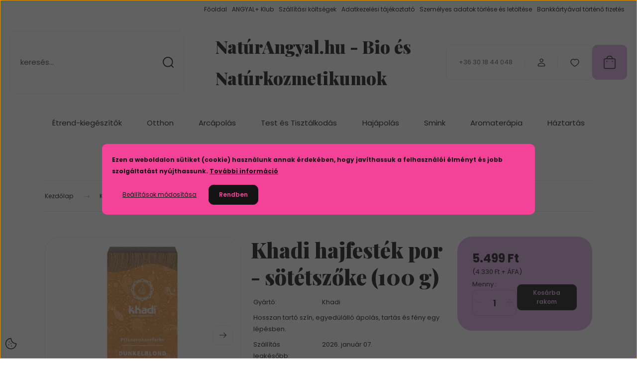

--- FILE ---
content_type: text/html; charset=UTF-8
request_url: https://www.naturangyal.hu/khadi_hajfestek_por_-_sotetszoke_100_g_10054
body_size: 37297
content:
<!DOCTYPE html>
<html lang="hu" dir="ltr">
<head>
    <title>Khadi hajfesték por - sötétszőke (100 g)</title>
    <meta charset="utf-8">
    <meta name="description" content="Khadi hajfesték por - sötétszőke (100 g): hosszan tartó szín, egyedülálló ápolás, tartás és fény egy lépésben.">
    <meta name="robots" content="index, follow">
    <link rel="image_src" href="https://tesztelniakarom.cdn.shoprenter.hu/custom/tesztelniakarom/image/data/product/khadi/2019_uj/Khadi_novenyi-hajfestek-sotetszoke_100g.png.webp?lastmod=1718369159.1504618746">
    <meta property="og:title" content="Khadi hajfesték por - sötétszőke (100 g)" />
    <meta property="og:type" content="product" />
    <meta property="og:url" content="https://www.naturangyal.hu/khadi_hajfestek_por_-_sotetszoke_100_g_10054" />
    <meta property="og:image" content="https://tesztelniakarom.cdn.shoprenter.hu/custom/tesztelniakarom/image/cache/w955h500/product/khadi/2019_uj/Khadi_novenyi-hajfestek-sotetszoke_100g.png.webp?lastmod=1718369159.1504618746" />
    <meta property="og:description" content="Hosszan tartó szín, egyedülálló ápolás, tartás és fény egy lépésben." />
    <link href="https://tesztelniakarom.cdn.shoprenter.hu/custom/tesztelniakarom/image/data/logok/sz%C3%A1rny.png?lastmod=1471530244.1504618746" rel="icon" />
    <link href="https://tesztelniakarom.cdn.shoprenter.hu/custom/tesztelniakarom/image/data/logok/sz%C3%A1rny.png?lastmod=1471530244.1504618746" rel="apple-touch-icon" />
    <base href="https://www.naturangyal.hu:443" />
    <meta name="google-site-verification" content="qxt4S0Vd4QCql1En6nD236MEpWZliGrjLx7OLr-C3VA" />
<meta name="google-site-verification" content="qxt4S0Vd4QCql1En6nD236MEpWZliGrjLx7OLr-C3VA" />

    <meta name="viewport" content="width=device-width, initial-scale=1">
            <style>
            :root {

--global-color: #dbace0;
--bs-body-bg: #FFFFFF;
--highlight-color: #f54299;
--price-special-color: #e593ed;

--corner_10: 10px;
--corner_30: calc(var(--corner_10) * 3);
--corner_50: calc(var(--corner_10) * 5);


    
                        --text-on-primary: rgb(20,20,20);
            --rgb-text-on-primary: 20,20,20;
                            --tick-on-primary: url("data:image/svg+xml,%3csvg xmlns='http://www.w3.org/2000/svg' viewBox='0 0 20 20'%3e%3cpath fill='none' stroke='%23141414' stroke-linecap='round' stroke-linejoin='round' stroke-width='3' d='m6 10 3 3 6-6'/%3e%3c/svg%3e");
                                        --select-arrow-on-primary: url("data:image/svg+xml,%3Csvg xmlns='http://www.w3.org/2000/svg' viewBox='0 0 16 16'%3E%3Cpath fill='none' opacity='0.5' stroke='%23141414' stroke-linecap='round' stroke-linejoin='round' stroke-width='2' d='m2 5 6 6 6-6'/%3E%3C/svg%3E");
                                        --radio-on-primary: url("data:image/svg+xml,%3Csvg xmlns='http://www.w3.org/2000/svg' viewBox='-4 -4 8 8'%3E%3Ccircle r='2' fill='%23141414'/%3E%3C/svg%3E");
                        
                        --text-on-body-bg: rgb(20,20,20);
            --rgb-text-on-body-bg: 20,20,20;
                            --tick-on-body-bg: url("data:image/svg+xml,%3csvg xmlns='http://www.w3.org/2000/svg' viewBox='0 0 20 20'%3e%3cpath fill='none' stroke='%23141414' stroke-linecap='round' stroke-linejoin='round' stroke-width='3' d='m6 10 3 3 6-6'/%3e%3c/svg%3e");
                                        --select-arrow-on-body-bg: url("data:image/svg+xml,%3Csvg xmlns='http://www.w3.org/2000/svg' viewBox='0 0 16 16'%3E%3Cpath fill='none' opacity='0.5' stroke='%23141414' stroke-linecap='round' stroke-linejoin='round' stroke-width='2' d='m2 5 6 6 6-6'/%3E%3C/svg%3E");
                                        --radio-on-body-bg: url("data:image/svg+xml,%3Csvg xmlns='http://www.w3.org/2000/svg' viewBox='-4 -4 8 8'%3E%3Ccircle r='2' fill='%23141414'/%3E%3C/svg%3E");
                        
                        --text-on-highlight: rgb(20,20,20);
            --rgb-text-on-highlight: 20,20,20;
                            --tick-on-highlight: url("data:image/svg+xml,%3csvg xmlns='http://www.w3.org/2000/svg' viewBox='0 0 20 20'%3e%3cpath fill='none' stroke='%23141414' stroke-linecap='round' stroke-linejoin='round' stroke-width='3' d='m6 10 3 3 6-6'/%3e%3c/svg%3e");
                                                
                        --text-on-price_special: rgb(20,20,20);
            --rgb-text-on-price_special: 20,20,20;
                                                
}        </style>
        <link rel="preconnect" href="https://fonts.gstatic.com" />
<link rel="preload" as="style" href="https://fonts.googleapis.com/css2?family=Playfair+Display:ital,wght@0,400..900;1,400..900&family=Poppins:ital,wght@0,400;0,600;0,700;1,400;1,600;1,700&display=swap" />
<link rel="stylesheet" href="https://fonts.googleapis.com/css2?family=Playfair+Display:ital,wght@0,400..900;1,400..900&family=Poppins:ital,wght@0,400;0,600;0,700;1,400;1,600;1,700&display=swap" media="print" onload="this.media='all'" />
<noscript>
    <link rel="stylesheet" href="https://fonts.googleapis.com/css2?family=Playfair+Display:ital,wght@0,400..900;1,400..900&family=Poppins:ital,wght@0,400;0,600;0,700;1,400;1,600;1,700&display=swap" />
</noscript>        <link rel="stylesheet" href="https://tesztelniakarom.cdn.shoprenter.hu/catalog/view/theme/budapest_global/minified/template/assets/base.css?v=1750323653.1767311372.tesztelniakarom">
        <link rel="stylesheet" href="https://tesztelniakarom.cdn.shoprenter.hu/catalog/view/theme/budapest_global/minified/template/assets/component-slick.css?v=1711983033.1767311372.tesztelniakarom">
        <link rel="stylesheet" href="https://tesztelniakarom.cdn.shoprenter.hu/catalog/view/theme/budapest_global/minified/template/assets/product-card.css?v=1750323121.1767311372.tesztelniakarom">
        <style>
            *,
            *::before,
            *::after {
                box-sizing: border-box;
            }

            h1, .h1 {
                font-weight: 900;
                font-size: 1.5625rem;
            }
            @media (min-width: 1200px) {
                h1, .h1 {
                    font-size: 2.625rem;
                }
            }
        </style>
                    <style>.edit-link {position: absolute;top: 0;right: 0;opacity: 0;width: 30px;height: 30px;font-size: 16px;color: #111111 !important;display: flex;justify-content: center;align-items: center;border: 1px solid rgba(0, 0, 0, 0.8);transition: none;background: rgba(255, 255, 255, 0.5);z-index: 1030;pointer-events: all;}.module-editable {position: relative;}.page-head-title:hover > .edit-link, .module-editable:hover > .edit-link, .product-card:hover .edit-link {opacity: 1;}.page-head-title:hover > .edit-link:hover, .module-editable:hover > .edit-link:hover, .product-card:hover .edit-link:hover {background: rgba(255, 255, 255, 1);}</style>
                                    
                <link href="https://www.naturangyal.hu/khadi_hajfestek_por_-_sotetszoke_100_g_10054" rel="canonical">
    

        <script>
        window.nonProductQuality = 80;
    </script>
    <script src="https://tesztelniakarom.cdn.shoprenter.hu/catalog/view/javascript/vendor/jquery/3.7.1/js/jquery.min.js?v=1706895543"></script>

                
        <!-- Header JavaScript codes -->
            <link rel="preload" href="https://tesztelniakarom.cdn.shoprenter.hu/web/compiled/js/base.js?v=1766414364" as="script" />
        <script src="https://tesztelniakarom.cdn.shoprenter.hu/web/compiled/js/base.js?v=1766414364" defer></script>
                    <link rel="preload" href="https://tesztelniakarom.cdn.shoprenter.hu/web/compiled/js/fragment_loader.js?v=1766414364" as="script" />
        <script src="https://tesztelniakarom.cdn.shoprenter.hu/web/compiled/js/fragment_loader.js?v=1766414364" defer></script>
                    <link rel="preload" href="https://tesztelniakarom.cdn.shoprenter.hu/web/compiled/js/nanobar.js?v=1766414364" as="script" />
        <script src="https://tesztelniakarom.cdn.shoprenter.hu/web/compiled/js/nanobar.js?v=1766414364" defer></script>
                    <!-- Header jQuery onLoad scripts -->
    <script>var BASEURL='https://www.naturangyal.hu';Currency={"symbol_left":"","symbol_right":" Ft","decimal_place":0,"decimal_point":",","thousand_point":".","currency":"HUF","value":1};var ShopRenter=ShopRenter||{};ShopRenter.product={"id":10054,"sku":"OAKH027","currency":"HUF","unitName":"db","price":5499,"name":"Khadi hajfest\u00e9k por - s\u00f6t\u00e9tsz\u0151ke (100 g)","brand":"Khadi","currentVariant":[],"parent":{"id":10054,"sku":"OAKH027","unitName":"db","price":5499,"name":"Khadi hajfest\u00e9k por - s\u00f6t\u00e9tsz\u0151ke (100 g)"}};$(document).ready(function(){});window.addEventListener('load',function(){});</script><script src="https://tesztelniakarom.cdn.shoprenter.hu/web/compiled/js/vue/manifest.bundle.js?v=1766414362"></script><script>var ShopRenter=ShopRenter||{};ShopRenter.onCartUpdate=function(callable){document.addEventListener('cartChanged',callable)};ShopRenter.onItemAdd=function(callable){document.addEventListener('AddToCart',callable)};ShopRenter.onItemDelete=function(callable){document.addEventListener('deleteCart',callable)};ShopRenter.onSearchResultViewed=function(callable){document.addEventListener('AuroraSearchResultViewed',callable)};ShopRenter.onSubscribedForNewsletter=function(callable){document.addEventListener('AuroraSubscribedForNewsletter',callable)};ShopRenter.onCheckoutInitiated=function(callable){document.addEventListener('AuroraCheckoutInitiated',callable)};ShopRenter.onCheckoutShippingInfoAdded=function(callable){document.addEventListener('AuroraCheckoutShippingInfoAdded',callable)};ShopRenter.onCheckoutPaymentInfoAdded=function(callable){document.addEventListener('AuroraCheckoutPaymentInfoAdded',callable)};ShopRenter.onCheckoutOrderConfirmed=function(callable){document.addEventListener('AuroraCheckoutOrderConfirmed',callable)};ShopRenter.onCheckoutOrderPaid=function(callable){document.addEventListener('AuroraOrderPaid',callable)};ShopRenter.onCheckoutOrderPaidUnsuccessful=function(callable){document.addEventListener('AuroraOrderPaidUnsuccessful',callable)};ShopRenter.onProductPageViewed=function(callable){document.addEventListener('AuroraProductPageViewed',callable)};ShopRenter.onMarketingConsentChanged=function(callable){document.addEventListener('AuroraMarketingConsentChanged',callable)};ShopRenter.onCustomerRegistered=function(callable){document.addEventListener('AuroraCustomerRegistered',callable)};ShopRenter.onCustomerLoggedIn=function(callable){document.addEventListener('AuroraCustomerLoggedIn',callable)};ShopRenter.onCustomerUpdated=function(callable){document.addEventListener('AuroraCustomerUpdated',callable)};ShopRenter.onCartPageViewed=function(callable){document.addEventListener('AuroraCartPageViewed',callable)};ShopRenter.customer={"userId":0,"userClientIP":"3.148.220.182","userGroupId":8,"customerGroupTaxMode":"gross","customerGroupPriceMode":"gross_net_tax","email":"","phoneNumber":"","name":{"firstName":"","lastName":""}};ShopRenter.theme={"name":"budapest_global","family":"budapest","parent":""};ShopRenter.shop={"name":"tesztelniakarom","locale":"hu","currency":{"code":"HUF","rate":1},"domain":"tesztelniakarom.myshoprenter.hu"};ShopRenter.page={"route":"product\/product","queryString":"khadi_hajfestek_por_-_sotetszoke_100_g_10054"};ShopRenter.formSubmit=function(form,callback){callback();};let loadedAsyncScriptCount=0;function asyncScriptLoaded(position){loadedAsyncScriptCount++;if(position==='body'){if(document.querySelectorAll('.async-script-tag').length===loadedAsyncScriptCount){if(/complete|interactive|loaded/.test(document.readyState)){document.dispatchEvent(new CustomEvent('asyncScriptsLoaded',{}));}else{document.addEventListener('DOMContentLoaded',()=>{document.dispatchEvent(new CustomEvent('asyncScriptsLoaded',{}));});}}}}</script><script type="text/javascript"async class="async-script-tag"onload="asyncScriptLoaded('header')"src="https://static2.rapidsearch.dev/resultpage.js?shop=tesztelniakarom.shoprenter.hu"></script><script type="text/javascript"src="https://tesztelniakarom.cdn.shoprenter.hu/web/compiled/js/vue/customerEventDispatcher.bundle.js?v=1766414362"></script>                
            
            <script>window.dataLayer=window.dataLayer||[];function gtag(){dataLayer.push(arguments)};var ShopRenter=ShopRenter||{};ShopRenter.config=ShopRenter.config||{};ShopRenter.config.googleConsentModeDefaultValue="denied";</script>                        <script type="text/javascript" src="https://tesztelniakarom.cdn.shoprenter.hu/web/compiled/js/vue/googleConsentMode.bundle.js?v=1766414362"></script>

            
            
            <!-- Google Code for Remarketing Tag -->
<!--------------------------------------------------
Remarketing tags may not be associated with personally identifiable information or placed on pages related to sensitive categories. See more information and instructions on how to setup the tag on: http://google.com/ads/remarketingsetup
--------------------------------------------------->
<script type="text/javascript">
/* <![CDATA[ */
var google_conversion_id = 972062366;
var google_custom_params = window.google_tag_params;
var google_remarketing_only = true;
/* ]]> */
</script>
<script type="text/javascript" src="//www.googleadservices.com/pagead/conversion.js">
</script>
<noscript>
<div style="display:inline;">
<img height="1" width="1" style="border-style:none;" alt="" src="//googleads.g.doubleclick.net/pagead/viewthroughconversion/972062366/?value=0&guid=ON&script=0"/>
</div>
</noscript>

            
                <!--Global site tag(gtag.js)--><script async src="https://www.googletagmanager.com/gtag/js?id=AW-972062366"></script><script>window.dataLayer=window.dataLayer||[];function gtag(){dataLayer.push(arguments);}
gtag('js',new Date());gtag('config','AW-972062366',{"allow_enhanced_conversions":true});gtag('config','G-RSKXTVR4Q3');</script>                                <script type="text/javascript" src="https://tesztelniakarom.cdn.shoprenter.hu/web/compiled/js/vue/GA4EventSender.bundle.js?v=1766414362"></script>

    
    
</head>
<body id="body" class="page-body product-page-body budapest_global-body" role="document">
<script>ShopRenter.theme.breakpoints={'xs':0,'sm':576,'md':768,'lg':992,'xl':1200,'xxl':1400}</script><div id="fb-root"></div><script>(function(d,s,id){var js,fjs=d.getElementsByTagName(s)[0];if(d.getElementById(id))return;js=d.createElement(s);js.id=id;js.src="//connect.facebook.net/hu_HU/sdk/xfbml.customerchat.js#xfbml=1&version=v2.12&autoLogAppEvents=1";fjs.parentNode.insertBefore(js,fjs);}(document,"script","facebook-jssdk"));</script>
                    

    <div class="nanobar-cookie-icon js-hidden-nanobar-button">
        <svg xmlns="http://www.w3.org/2000/svg" width="24" height="24" viewBox="0 0 24 24" fill="none">
    <path d="M7.38066 14.1465C7.33069 14.1463 7.28277 14.1663 7.24765 14.2018C7.21254 14.2374 7.19318 14.2856 7.19392 14.3355C7.19431 14.4398 7.27873 14.5242 7.383 14.5246C7.45055 14.5242 7.51275 14.4878 7.54616 14.4291C7.57957 14.3704 7.57913 14.2983 7.54499 14.24C7.51086 14.1817 7.44821 14.146 7.38066 14.1465" stroke="currentColor" stroke-width="1.5" stroke-linecap="round" stroke-linejoin="round"/>
    <path d="M8.54765 8.31052C8.49768 8.31039 8.44976 8.33035 8.41464 8.36591C8.37953 8.40146 8.36017 8.44963 8.36091 8.49959C8.3613 8.60386 8.44573 8.68828 8.54999 8.68867C8.65441 8.68803 8.73854 8.60285 8.7379 8.49843C8.73726 8.394 8.65208 8.30987 8.54765 8.31052" stroke="currentColor" stroke-width="1.5" stroke-linecap="round" stroke-linejoin="round"/>
    <path d="M13.2166 16.4804C13.1666 16.4803 13.1187 16.5003 13.0836 16.5358C13.0485 16.5714 13.0291 16.6196 13.0299 16.6695C13.0302 16.7738 13.1147 16.8582 13.2189 16.8586C13.3234 16.8579 13.4075 16.7728 13.4068 16.6683C13.4062 16.5639 13.321 16.4798 13.2166 16.4804" stroke="currentColor" stroke-width="1.5" stroke-linecap="round" stroke-linejoin="round"/>
    <path d="M12.0486 11.8105C11.9987 11.8104 11.9507 11.8304 11.9156 11.8659C11.8805 11.9015 11.8611 11.9496 11.8619 11.9996C11.8623 12.1039 11.9467 12.1883 12.051 12.1887C12.1185 12.1883 12.1807 12.1518 12.2141 12.0931C12.2475 12.0344 12.2471 11.9623 12.213 11.904C12.1788 11.8458 12.1162 11.8101 12.0486 11.8105" stroke="currentColor" stroke-width="1.5" stroke-linecap="round" stroke-linejoin="round"/>
    <path fill-rule="evenodd" clip-rule="evenodd" d="M12.0503 1.49609C12.0503 7.2975 16.7532 12.0005 22.5547 12.0005C22.5547 17.8019 17.8517 22.5048 12.0503 22.5048C6.24887 22.5048 1.5459 17.8019 1.5459 12.0005C1.5459 6.19906 6.24887 1.49609 12.0503 1.49609Z" stroke="currentColor" stroke-width="1.5" stroke-linecap="round" stroke-linejoin="round"/>
</svg>
    </div>
<!-- cached --><div class="nanobar-cookie-box nanobar position-fixed w-100 js-nanobar-first-login">
    <div class="container nanobar__container">
        <div class="row nanobar__container-row flex-column flex-sm-row align-items-center">
            <div class="nanobar__text col-12">
                                <div><p><span style="font-size:12px;"><strong>Ezen a weboldalon sütiket (cookie) használunk annak érdekében, hogy javíthassuk a felhasználói élményt és jobb szolgáltatást nyújthassunk. <a href="https://www.naturangyal.hu/adatkezelesi_tajekoztato_66">További információ</a></strong></span>
</p></div>
            </div>
            <div class="nanobar__buttons col-12">
                <button class="btn btn-link js-nanobar-settings-button">
                    Beállítások módosítása
                </button>
                <button class="btn btn-primary nanobar-btn js-nanobar-close-cookies" data-button-save-text="Beállítások mentése">
                    Rendben
                </button>
            </div>
        </div>
        <div class="nanobar__cookies js-nanobar-cookies flex-column flex-sm-row text-start" style="display: none;">
            <div class="form-check">
                <input class="form-check-input" type="checkbox" name="required_cookies" disabled checked />
                <label class="form-check-label">
                    Szükséges cookie-k
                    <div class="cookies-help-text">
                        Ezek a cookie-k segítenek abban, hogy a webáruház használható és működőképes legyen.
                    </div>
                </label>
            </div>
            <div class="form-check">
                <input id="marketing_cookies" class="form-check-input js-nanobar-marketing-cookies" type="checkbox" name="marketing_cookies"
                     checked />
                <label class="form-check-label" for="marketing_cookies" >
                    Marketing cookie-k
                    <div class="cookies-help-text">
                        Ezeket a cookie-k segítenek abban, hogy az Ön érdeklődési körének megfelelő reklámokat és termékeket jelenítsük meg a webáruházban.
                    </div>
                </label>
            </div>
        </div>
    </div>
</div>

<script>
    (function ($) {
        $(document).ready(function () {
            new AuroraNanobar.FirstLogNanobarCheckbox(jQuery('.js-nanobar-first-login'), 'modal');
        });
    })(jQuery);
</script>
<!-- /cached -->
<!-- cached --><div class="nanobar position-fixed js-nanobar-free-shipping">
    <div class="container nanobar__container d-flex align-items-center justify-content-between">
        <div class="nanobar-text" style="font-weight: bold;"></div>
        <button type="button" class="btn btn-primary js-nanobar-close" aria-label="Close">
            <span aria-hidden="true">&times;</span>
        </button>
    </div>
</div>

<script>$(document).ready(function(){document.nanobarInstance=new AuroraNanobar.FreeShippingNanobar($('.js-nanobar-free-shipping'),'modal','4','','1');});</script><!-- /cached -->
        
                    <div class="layout-wrapper">
                                                            <div id="section-header" class="section-wrapper ">
    
        
    <link rel="stylesheet" href="https://tesztelniakarom.cdn.shoprenter.hu/catalog/view/theme/budapest_global/minified/template/assets/header.css?v=1726589168.1767311372.tesztelniakarom">
    <div class="header">
        
        <div class="header-top d-none d-lg-flex">
            <div class="container-wide header-top-row">
                    <!-- cached -->
<ul class="list-unstyled headermenu-list">
                <li class="headermenu-list__item nav-item">
            <a
                href="https://www.naturangyal.hu"
                target="_self"
                class="nav-link"
                title="Főoldal"
            >
                Főoldal
            </a>
                    </li>
            <li class="headermenu-list__item nav-item">
            <a
                href="https://www.naturangyal.hu/angyal_klub_391"
                target="_self"
                class="nav-link"
                title="ANGYAL+ Klub"
            >
                ANGYAL+ Klub
            </a>
                    </li>
            <li class="headermenu-list__item nav-item">
            <a
                href="https://www.naturangyal.hu/szallitas"
                target="_self"
                class="nav-link"
                title="Szállítási költségek"
            >
                Szállítási költségek
            </a>
                    </li>
            <li class="headermenu-list__item nav-item">
            <a
                href="https://www.naturangyal.hu/adatkezelesi_tajekoztato_66"
                target="_self"
                class="nav-link"
                title="Adatkezelési tájékoztató"
            >
                Adatkezelési tájékoztató
            </a>
                    </li>
            <li class="headermenu-list__item nav-item">
            <a
                href="https://www.naturangyal.hu/index.php?route=information/personaldata"
                target="_self"
                class="nav-link"
                title="Személyes adatok törlése és letöltése"
            >
                Személyes adatok törlése és letöltése
            </a>
                    </li>
            <li class="headermenu-list__item nav-item">
            <a
                href="https://www.naturangyal.hu/bankkartyaval_torteno_fizetes_68"
                target="_self"
                class="nav-link"
                title="Bankkártyával történő fizetés"
            >
                Bankkártyával történő fizetés
            </a>
                    </li>
    </ul>

    <!-- /cached -->
                    
                    
            </div>
        </div>
        <div class="header-middle">
            <div class="container-wide header-middle-container">
                <div class="header-middle-row">
                                            <div id="js-mobile-navbar" class="d-flex d-lg-none">
                            <button id="js-hamburger-icon" class="d-flex-center btn btn-primary" aria-label="mobile menu">
                                <span class="hamburger-icon position-relative">
                                    <span class="hamburger-icon-line position-absolute line-1"></span>
                                    <span class="hamburger-icon-line position-absolute line-2"></span>
                                    <span class="hamburger-icon-line position-absolute line-3"></span>
                                </span>
                            </button>
                        </div>
                                            <div class="header-navbar-search">
                                                            <div class="dropdown search-module d-flex header-navbar-top-right-item">
                                    <div class="input-group">
                                        <input class="search-module__input form-control form-control-lg disableAutocomplete" type="text" placeholder="keresés..." value=""
                                               id="filter_keyword"
                                               onclick="this.value=(this.value==this.defaultValue)?'':this.value;"/>
                                        <span class="search-button-append d-flex position-absolute h-100">
                                            <button class="btn" type="button" onclick="moduleSearch();" aria-label="Keresés">
                                                <svg xmlns="http://www.w3.org/2000/svg" width="22" height="22" viewBox="0 0 22 22" fill="none">
    <path d="M21 21L16.9375 16.9375M10.3338 19.6675C5.17875 19.6675 1 15.4888 1 10.3338C1 5.17875 5.17875 1 10.3338 1C15.4888 1 19.6675 5.17875 19.6675 10.3338C19.6675 15.4888 15.4888 19.6675 10.3338 19.6675Z" stroke="currentColor" stroke-width="2" stroke-linecap="round" stroke-linejoin="round"/>
</svg>
                                            </button>
                                        </span>
                                    </div>
                                    <input type="hidden" id="filter_description" value="0"/>
                                    <input type="hidden" id="search_shopname" value="tesztelniakarom"/>
                                    <div id="results" class="dropdown-menu search-results"></div>
                                </div>
                                                    </div>


                        <a href="/" class="header-logo" title="Kezdőlap">
                                                            NatúrAngyal.hu - Bio és Natúrkozmetikumok 
                                                    </a>


                    <div class="header-middle-right">
                        <div class="header-middle-right-wrapper d-flex align-items-center">
                                                    <a class="header-middle__phone d-none d-lg-block position-relative" href="tel:+36 30 18 44 048">+36 30 18 44 048</a>
                                                                                                            <div id="header-middle-login" class="header-middle-right-box d-none d-lg-flex position-relative">
                                    <ul class="list-unstyled login-list">
                                                                                    <li class="nav-item">
                                                <a class="nav-link header-middle-right-box-link" href="index.php?route=account/login" title="Belépés / Regisztráció">
                                                    <span class="header-user-icon">
                                                        <svg xmlns="http://www.w3.org/2000/svg" width="19" height="20" viewBox="0 0 19 20" fill="none">
    <path fill-rule="evenodd" clip-rule="evenodd" d="M11.9749 2.52513C13.3417 3.89197 13.3417 6.10804 11.9749 7.47488C10.6081 8.84172 8.39199 8.84172 7.02515 7.47488C5.65831 6.10804 5.65831 3.89197 7.02515 2.52513C8.39199 1.15829 10.6081 1.15829 11.9749 2.52513Z" stroke="currentColor" stroke-width="1.5" stroke-linecap="round" stroke-linejoin="round"/>
    <path fill-rule="evenodd" clip-rule="evenodd" d="M1.5 16.5V17.5C1.5 18.052 1.948 18.5 2.5 18.5H16.5C17.052 18.5 17.5 18.052 17.5 17.5V16.5C17.5 13.474 13.548 11.508 9.5 11.508C5.452 11.508 1.5 13.474 1.5 16.5Z" stroke="currentColor" stroke-width="1.5" stroke-linecap="round" stroke-linejoin="round"/>
</svg>
                                                    </span>
                                                </a>
                                            </li>
                                                                            </ul>
                                </div>
                                                    
                                                        <div id="header-middle-wishlist" class="header-middle-right-box d-none d-lg-flex position-relative">
                                <hx:include src="/_fragment?_path=_format%3Dhtml%26_locale%3Den%26_controller%3Dmodule%252Fwishlist&amp;_hash=s5ABvECnzU2%2Bw2TrZbKUA4qLnE26l0ZKk8KXRAdrbVI%3D"></hx:include>
                            </div>
                                                </div>
                        <div id="js-cart" class="header-middle-right-box position-relative">
                            <hx:include src="/_fragment?_path=_format%3Dhtml%26_locale%3Den%26_controller%3Dmodule%252Fcart&amp;_hash=e0wQ%2Bc7I1mkxjRvYKQj0z8enMqTK1JJdwMg7HvdinAc%3D"></hx:include>
                        </div>
                    </div>
                </div>
            </div>
        </div>
        <div class="header-bottom d-none d-lg-block">
            <div class="container-wide">
                    <div id="module_category_wrapper" class="module-category-wrapper">
        <div
            id="category"
            class="module content-module header-position category-module">
                        <div class="module-body">
                            <div id="category-nav">
            


<ul class="list-unstyled category category-menu sf-menu sf-horizontal cached">
    <li id="cat_206" class="nav-item item category-list module-list parent even">
    <a href="https://www.naturangyal.hu/etrend-kiegeszitok_206" class="nav-link">
                Étrend-kiegészítők
    </a>
            <ul class="list-unstyled flex-column children"><li id="cat_228" class="nav-item item category-list module-list even">
    <a href="https://www.naturangyal.hu/etrend-kiegeszitok_206/agymukodes_228" class="nav-link">
                Agyműködés
    </a>
    </li><li id="cat_212" class="nav-item item category-list module-list odd">
    <a href="https://www.naturangyal.hu/etrend-kiegeszitok_206/algak_212" class="nav-link">
                Algák
    </a>
    </li><li id="cat_215" class="nav-item item category-list module-list even">
    <a href="https://www.naturangyal.hu/etrend-kiegeszitok_206/antioxidansok_215" class="nav-link">
                Antioxidánsok
    </a>
    </li><li id="cat_231" class="nav-item item category-list module-list odd">
    <a href="https://www.naturangyal.hu/etrend-kiegeszitok_206/csontok_izuletek_231" class="nav-link">
                Csontok, ízületek
    </a>
    </li><li id="cat_233" class="nav-item item category-list module-list even">
    <a href="https://www.naturangyal.hu/etrend-kiegeszitok_206/emesztes_233" class="nav-link">
                Emésztés
    </a>
    </li><li id="cat_253" class="nav-item item category-list module-list odd">
    <a href="https://www.naturangyal.hu/etrend-kiegeszitok_206/ferfiaknak_253" class="nav-link">
                Férfiaknak
    </a>
    </li><li id="cat_236" class="nav-item item category-list module-list even">
    <a href="https://www.naturangyal.hu/etrend-kiegeszitok_206/fog-_es_inybetegsegek_236" class="nav-link">
                Fog- és ínybetegségek
    </a>
    </li><li id="cat_239" class="nav-item item category-list module-list odd">
    <a href="https://www.naturangyal.hu/etrend-kiegeszitok_206/fogyas_239" class="nav-link">
                Fogyás
    </a>
    </li><li id="cat_247" class="nav-item item category-list module-list even">
    <a href="https://www.naturangyal.hu/etrend-kiegeszitok_206/gyerekeknek_247" class="nav-link">
                Gyerekeknek
    </a>
    </li><li id="cat_242" class="nav-item item category-list module-list odd">
    <a href="https://www.naturangyal.hu/etrend-kiegeszitok_206/hormonrendszer_242" class="nav-link">
                Hormonrendszer
    </a>
    </li><li id="cat_217" class="nav-item item category-list module-list even">
    <a href="https://www.naturangyal.hu/etrend-kiegeszitok_206/immunerositok_217" class="nav-link">
                Immunerősítők
    </a>
    </li><li id="cat_220" class="nav-item item category-list module-list odd">
    <a href="https://www.naturangyal.hu/etrend-kiegeszitok_206/meregtelenitok_220" class="nav-link">
                Méregtelenítők
    </a>
    </li><li id="cat_250" class="nav-item item category-list module-list even">
    <a href="https://www.naturangyal.hu/etrend-kiegeszitok_206/noknek_250" class="nav-link">
                Nőknek
    </a>
    </li><li id="cat_224" class="nav-item item category-list module-list odd">
    <a href="https://www.naturangyal.hu/etrend-kiegeszitok_206/q10_koenzimek_224" class="nav-link">
                Q10 koenzimek
    </a>
    </li><li id="cat_243" class="nav-item item category-list module-list even">
    <a href="https://www.naturangyal.hu/etrend-kiegeszitok_206/szepseg_243" class="nav-link">
                Szépség
    </a>
    </li><li id="cat_244" class="nav-item item category-list module-list odd">
    <a href="https://www.naturangyal.hu/etrend-kiegeszitok_206/sziv-_es_errendszer_244" class="nav-link">
                Szív- és érrendszer
    </a>
    </li><li id="cat_227" class="nav-item item category-list module-list even">
    <a href="https://www.naturangyal.hu/etrend-kiegeszitok_206/vitaminok_227" class="nav-link">
                Vitaminok
    </a>
    </li></ul>
    </li><li id="cat_193" class="nav-item item category-list module-list parent odd">
    <a href="https://www.naturangyal.hu/otthon_193" class="nav-link">
                Otthon
    </a>
            <ul class="list-unstyled flex-column children"><li id="cat_200" class="nav-item item category-list module-list even">
    <a href="https://www.naturangyal.hu/otthon_193/furdoszobai_termekek_200" class="nav-link">
                Fürdőszobai termékek
    </a>
    </li><li id="cat_197" class="nav-item item category-list module-list odd">
    <a href="https://www.naturangyal.hu/otthon_193/konyhai_termekek_197" class="nav-link">
                Konyhai termékek
    </a>
    </li></ul>
    </li><li id="cat_125" class="nav-item item category-list module-list parent even">
    <a href="https://www.naturangyal.hu/arcapolas" class="nav-link">
                Arcápolás
    </a>
            <ul class="list-unstyled flex-column children"><li id="cat_49" class="nav-item item category-list module-list even">
    <a href="https://www.naturangyal.hu/arcapolas/arckrem" class="nav-link">
                Arckrém
    </a>
    </li><li id="cat_47" class="nav-item item category-list module-list odd">
    <a href="https://www.naturangyal.hu/arcapolas/arcmaszk" class="nav-link">
                Arcmaszk
    </a>
    </li><li id="cat_48" class="nav-item item category-list module-list even">
    <a href="https://www.naturangyal.hu/arcapolas/arcradir" class="nav-link">
                Arcradír
    </a>
    </li><li id="cat_62" class="nav-item item category-list module-list odd">
    <a href="https://www.naturangyal.hu/arcapolas/arctisztito" class="nav-link">
                Arctisztító
    </a>
    </li><li id="cat_101" class="nav-item item category-list module-list even">
    <a href="https://www.naturangyal.hu/arcapolas/hidratalo" class="nav-link">
                Hidratáló
    </a>
    </li><li id="cat_44" class="nav-item item category-list module-list odd">
    <a href="https://www.naturangyal.hu/arcapolas/ranctalanito_krem" class="nav-link">
                Ránctalanító
    </a>
    </li><li id="cat_45" class="nav-item item category-list module-list even">
    <a href="https://www.naturangyal.hu/arcapolas/szemkornyekapolo_krem" class="nav-link">
                Szemkörnyékápoló krém
    </a>
    </li><li id="cat_46" class="nav-item item category-list module-list odd">
    <a href="https://www.naturangyal.hu/arcapolas/tonik" class="nav-link">
                Tonik
    </a>
    </li></ul>
    </li><li id="cat_126" class="nav-item item category-list module-list parent odd">
    <a href="https://www.naturangyal.hu/test_es_tisztalkodas" class="nav-link">
                Test és Tisztálkodás
    </a>
            <ul class="list-unstyled flex-column children"><li id="cat_74" class="nav-item item category-list module-list even">
    <a href="https://www.naturangyal.hu/test_es_tisztalkodas/fog_es_szajapolas" class="nav-link">
                Fog- és szájápolás
    </a>
    </li><li id="cat_75" class="nav-item item category-list module-list parent odd">
    <a href="https://www.naturangyal.hu/test_es_tisztalkodas/furdoszer" class="nav-link">
                Fürdőszer
    </a>
            <ul class="list-unstyled flex-column children"><li id="cat_91" class="nav-item item category-list module-list even">
    <a href="https://www.naturangyal.hu/test_es_tisztalkodas/furdoszer/folyekony_kezmoso" class="nav-link">
                Folyékony kézmosó
    </a>
    </li><li id="cat_104" class="nav-item item category-list module-list odd">
    <a href="https://www.naturangyal.hu/test_es_tisztalkodas/furdoszer/furdoszer_kellekek" class="nav-link">
                Kellékek
    </a>
    </li><li id="cat_121" class="nav-item item category-list module-list even">
    <a href="https://www.naturangyal.hu/test_es_tisztalkodas/furdoszer/kenyeztetes" class="nav-link">
                Kényeztetés
    </a>
    </li><li id="cat_77" class="nav-item item category-list module-list odd">
    <a href="https://www.naturangyal.hu/test_es_tisztalkodas/furdoszer/szappan" class="nav-link">
                Szappan
    </a>
    </li><li id="cat_76" class="nav-item item category-list module-list even">
    <a href="https://www.naturangyal.hu/test_es_tisztalkodas/furdoszer/tusfurdo" class="nav-link">
                Tusfürdő
    </a>
    </li></ul>
    </li><li id="cat_65" class="nav-item item category-list module-list even">
    <a href="https://www.naturangyal.hu/test_es_tisztalkodas/napozas" class="nav-link">
                Napozás
    </a>
    </li><li id="cat_70" class="nav-item item category-list module-list odd">
    <a href="https://www.naturangyal.hu/test_es_tisztalkodas/szortelenites" class="nav-link">
                Szőrtelenítés
    </a>
    </li><li id="cat_20" class="nav-item item category-list module-list parent even">
    <a href="https://www.naturangyal.hu/test_es_tisztalkodas/testapolas" class="nav-link">
                Testápolás
    </a>
            <ul class="list-unstyled flex-column children"><li id="cat_35" class="nav-item item category-list module-list even">
    <a href="https://www.naturangyal.hu/test_es_tisztalkodas/testapolas/testapolo" class="nav-link">
                Testápoló
    </a>
    </li><li id="cat_41" class="nav-item item category-list module-list odd">
    <a href="https://www.naturangyal.hu/test_es_tisztalkodas/testapolas/testapolo_olaj" class="nav-link">
                Testápoló olaj
    </a>
    </li><li id="cat_102" class="nav-item item category-list module-list even">
    <a href="https://www.naturangyal.hu/test_es_tisztalkodas/testapolas/testapolo_vaj" class="nav-link">
                Testápoló vaj
    </a>
    </li><li id="cat_36" class="nav-item item category-list module-list odd">
    <a href="https://www.naturangyal.hu/test_es_tisztalkodas/testapolas/testradir" class="nav-link">
                Testradír
    </a>
    </li><li id="cat_26" class="nav-item item category-list module-list even">
    <a href="https://www.naturangyal.hu/test_es_tisztalkodas/testapolas/dezodor" class="nav-link">
                Dezodor
    </a>
    </li><li id="cat_64" class="nav-item item category-list module-list odd">
    <a href="https://www.naturangyal.hu/test_es_tisztalkodas/testapolas/parfum" class="nav-link">
                Parfüm
    </a>
    </li><li id="cat_106" class="nav-item item category-list module-list even">
    <a href="https://www.naturangyal.hu/test_es_tisztalkodas/testapolas/bazisolajok" class="nav-link">
                Bázisolajok
    </a>
    </li><li id="cat_191" class="nav-item item category-list module-list odd">
    <a href="https://www.naturangyal.hu/test_es_tisztalkodas/testapolas/intim_higienia_191" class="nav-link">
                Intim higiénia
    </a>
    </li><li id="cat_98" class="nav-item item category-list module-list even">
    <a href="https://www.naturangyal.hu/test_es_tisztalkodas/testapolas/nedves_torlokendo" class="nav-link">
                Nedves törlőkendő
    </a>
    </li></ul>
    </li><li id="cat_24" class="nav-item item category-list module-list odd">
    <a href="https://www.naturangyal.hu/test_es_tisztalkodas/kez_es_labapolas" class="nav-link">
                Kéz- és lábápolás
    </a>
    </li></ul>
    </li><li id="cat_127" class="nav-item item category-list module-list parent even">
    <a href="https://www.naturangyal.hu/hajapolas" class="nav-link">
                Hajápolás
    </a>
            <ul class="list-unstyled flex-column children"><li id="cat_43" class="nav-item item category-list module-list even">
    <a href="https://www.naturangyal.hu/hajapolas/hajfestek" class="nav-link">
                Hajfesték
    </a>
    </li><li id="cat_40" class="nav-item item category-list module-list odd">
    <a href="https://www.naturangyal.hu/hajapolas/hajformazo" class="nav-link">
                Hajformázó
    </a>
    </li><li id="cat_86" class="nav-item item category-list module-list even">
    <a href="https://www.naturangyal.hu/hajapolas/hajkondicionalo" class="nav-link">
                Hajkondicionáló
    </a>
    </li><li id="cat_42" class="nav-item item category-list module-list odd">
    <a href="https://www.naturangyal.hu/hajapolas/sampon" class="nav-link">
                Sampon
    </a>
    </li><li id="cat_28" class="nav-item item category-list module-list even">
    <a href="https://www.naturangyal.hu/hajapolas/hajpakolas" class="nav-link">
                Hajpakolás
    </a>
    </li></ul>
    </li><li id="cat_128" class="nav-item item category-list module-list parent odd">
    <a href="https://www.naturangyal.hu/smink" class="nav-link">
                Smink
    </a>
            <ul class="list-unstyled flex-column children"><li id="cat_145" class="nav-item item category-list module-list parent even">
    <a href="https://www.naturangyal.hu/smink/ajak" class="nav-link">
                Ajak
    </a>
            <ul class="list-unstyled flex-column children"><li id="cat_52" class="nav-item item category-list module-list even">
    <a href="https://www.naturangyal.hu/smink/ajak/ajakbalzsam" class="nav-link">
                Ajakbalzsam
    </a>
    </li><li id="cat_109" class="nav-item item category-list module-list odd">
    <a href="https://www.naturangyal.hu/smink/ajak/ajakkontur" class="nav-link">
                Ajakkontúr
    </a>
    </li><li id="cat_54" class="nav-item item category-list module-list even">
    <a href="https://www.naturangyal.hu/smink/ajak/ajakruzs" class="nav-link">
                Ajakrúzs
    </a>
    </li><li id="cat_58" class="nav-item item category-list module-list odd">
    <a href="https://www.naturangyal.hu/smink/ajak/szajfeny" class="nav-link">
                Szájfény
    </a>
    </li></ul>
    </li><li id="cat_146" class="nav-item item category-list module-list parent odd">
    <a href="https://www.naturangyal.hu/smink/arc" class="nav-link">
                Arc
    </a>
            <ul class="list-unstyled flex-column children"><li id="cat_108" class="nav-item item category-list module-list even">
    <a href="https://www.naturangyal.hu/smink/arc/arcfesto" class="nav-link">
                Arcfestő
    </a>
    </li><li id="cat_60" class="nav-item item category-list module-list odd">
    <a href="https://www.naturangyal.hu/smink/arc/korrektor" class="nav-link">
                Korrektor
    </a>
    </li><li id="cat_57" class="nav-item item category-list module-list even">
    <a href="https://www.naturangyal.hu/smink/arc/puder" class="nav-link">
                Púder
    </a>
    </li><li id="cat_33" class="nav-item item category-list module-list odd">
    <a href="https://www.naturangyal.hu/smink/arc/alapozo" class="nav-link">
                Alapozó
    </a>
    </li></ul>
    </li><li id="cat_63" class="nav-item item category-list module-list even">
    <a href="https://www.naturangyal.hu/smink/smink_kellekek" class="nav-link">
                Kellékek
    </a>
    </li><li id="cat_53" class="nav-item item category-list module-list odd">
    <a href="https://www.naturangyal.hu/smink/korom" class="nav-link">
                Köröm
    </a>
    </li><li id="cat_148" class="nav-item item category-list module-list parent even">
    <a href="https://www.naturangyal.hu/smink/szem" class="nav-link">
                Szem
    </a>
            <ul class="list-unstyled flex-column children"><li id="cat_55" class="nav-item item category-list module-list even">
    <a href="https://www.naturangyal.hu/smink/szem/szemceruza" class="nav-link">
                Szemceruza
    </a>
    </li><li id="cat_80" class="nav-item item category-list module-list odd">
    <a href="https://www.naturangyal.hu/smink/szem/szemfestek" class="nav-link">
                Szemfesték
    </a>
    </li><li id="cat_56" class="nav-item item category-list module-list even">
    <a href="https://www.naturangyal.hu/smink/szem/szemhejpuder" class="nav-link">
                Szemhéjpúder
    </a>
    </li><li id="cat_110" class="nav-item item category-list module-list odd">
    <a href="https://www.naturangyal.hu/smink/szem/szemhejszinezo" class="nav-link">
                Szemhéjszínező
    </a>
    </li><li id="cat_59" class="nav-item item category-list module-list even">
    <a href="https://www.naturangyal.hu/smink/szem/szemoldok_ceruza" class="nav-link">
                Szemöldökceruza, szemöldökpor
    </a>
    </li><li id="cat_51" class="nav-item item category-list module-list odd">
    <a href="https://www.naturangyal.hu/smink/szem/szempillaspiral" class="nav-link">
                Szempillaspirál
    </a>
    </li></ul>
    </li></ul>
    </li><li id="cat_129" class="nav-item item category-list module-list parent even">
    <a href="https://www.naturangyal.hu/aromaterapia" class="nav-link">
                Aromaterápia
    </a>
            <ul class="list-unstyled flex-column children"><li id="cat_188" class="nav-item item category-list module-list even">
    <a href="https://www.naturangyal.hu/aromaterapia/bio_legfrissitok_188" class="nav-link">
                Bio légfrissítők
    </a>
    </li><li id="cat_69" class="nav-item item category-list module-list odd">
    <a href="https://www.naturangyal.hu/aromaterapia/illoolajok" class="nav-link">
                Illóolajok
    </a>
    </li><li id="cat_133" class="nav-item item category-list module-list even">
    <a href="https://www.naturangyal.hu/aromaterapia/parologtatok" class="nav-link">
                Párologtatók
    </a>
    </li></ul>
    </li><li id="cat_82" class="nav-item item category-list module-list parent odd">
    <a href="https://www.naturangyal.hu/haztartas" class="nav-link">
                Háztartás
    </a>
            <ul class="list-unstyled flex-column children"><li id="cat_84" class="nav-item item category-list module-list even">
    <a href="https://www.naturangyal.hu/haztartas/mosogatoszer" class="nav-link">
                Mosogatószer
    </a>
    </li><li id="cat_83" class="nav-item item category-list module-list odd">
    <a href="https://www.naturangyal.hu/haztartas/mososzer" class="nav-link">
                Mosószer
    </a>
    </li><li id="cat_85" class="nav-item item category-list module-list even">
    <a href="https://www.naturangyal.hu/haztartas/tisztitoszer" class="nav-link">
                Tisztítószer
    </a>
    </li></ul>
    </li><li id="cat_114" class="nav-item item category-list module-list even">
    <a href="https://www.naturangyal.hu/gyermekeknek" class="nav-link">
                GYERMEKEKNEK
    </a>
    </li><li id="cat_113" class="nav-item item category-list module-list odd">
    <a href="https://www.naturangyal.hu/ferfiaknak" class="nav-link">
                FÉRFIAKNAK
    </a>
    </li><li id="cat_186" class="nav-item item category-list module-list even">
    <a href="https://www.naturangyal.hu/teak_186" class="nav-link">
                Teák
    </a>
    </li><li id="cat_185" class="nav-item item category-list module-list odd">
    <a href="https://www.naturangyal.hu/akcios_termekek_185" class="nav-link">
                Akciós termékek
    </a>
    </li><li id="cat_187" class="nav-item item category-list module-list even">
    <a href="https://www.naturangyal.hu/karacsony_187" class="nav-link">
                Karácsony
    </a>
    </li><li id="cat_190" class="nav-item item category-list module-list odd">
    <a href="https://www.naturangyal.hu/mentsd_meg_190" class="nav-link">
                Mentsd meg!
    </a>
    </li>
</ul>

<script>$(function(){$("ul.category").superfish({animation:{opacity:'show'},popUpSelector:"ul.category,ul.children,.js-subtree-dropdown",delay:400,speed:'normal',hoverClass:'js-sf-hover'});});</script>        </div>
                </div>
                                                </div>
                    </div>

            </div>
        </div>
    </div>
    <script defer src="https://tesztelniakarom.cdn.shoprenter.hu/catalog/view/javascript/vendor/headroom/0.12.0/js/headroom.min.js?v=1717517366"></script>
    <script>const headerElement=document.getElementById('section-header');const headerCouponElement=document.getElementById('section-couponbar');headerElement.style.setProperty("--header-bottom-height",`${headerElement.getElementsByClassName('header-bottom')[0].offsetHeight}px`);headerElement.style.setProperty("--header-top-height",`${headerElement.getElementsByClassName('header-top')[0].offsetHeight}px`);if(headerCouponElement){headerElement.style.setProperty("--header-coupon-height",`${headerCouponElement.offsetHeight}px`);}
const headerElementHeight=headerElement.offsetHeight;headerElement.style.setProperty("--header-element-height",`${headerElementHeight}px`);document.addEventListener('DOMContentLoaded',function(){(function(){const header=document.querySelector("#section-header");if(typeof Headroom==="function"&&Headroom.cutsTheMustard){const headroom=new Headroom(header,{tolerance:5,offset:200,classes:{initial:"header-sticky",pinned:"slide-up",unpinned:"slide-down"}});headroom.init();}}());});</script>
            <script>function moduleSearch(obj){let url;let selector;let filter_keyword;let filter_description;if(typeof window.BASEURL==="undefined"){url='index.php?route=product/list';}else{url=`${window.BASEURL}/index.php?route=product/list`;}
selector='#filter_keyword';if(obj)selector=`.${obj}`;filter_keyword=document.querySelector(selector).value;if(filter_keyword){url+=`&keyword=${encodeURIComponent(filter_keyword)}`;}
filter_description=document.getElementById('filter_description').value;if(filter_description){url+=`&description=${filter_description}`;}
window.location=url;}
const autosuggest=async()=>{const searchQuery=encodeURIComponent(document.getElementById('filter_keyword').value);let searchInDesc='';if(document.getElementById('filter_description').value==1){searchInDesc='&description=1';}
try{const response=await fetch(`index.php?route=product/list/suggest${searchInDesc}&keyword=${searchQuery}`);const data=await response.text();const e=document.getElementById('results');if(data){e.innerHTML=data;e.style.display='block';}else{e.style.display='none';}}catch(error){console.error('Error during fetch:',error);}};document.addEventListener('DOMContentLoaded',()=>{let lastValue="";let value;let timeout;const filterKeyword=document.getElementById('filter_keyword');filterKeyword.addEventListener('keyup',()=>{value=filterKeyword.value;if(value!==lastValue){lastValue=value;if(timeout){clearTimeout(timeout);}
timeout=setTimeout(()=>{autosuggest();},500);}});filterKeyword.addEventListener('keydown',(e)=>{if(e.key==='Enter'){moduleSearch();}});});</script>    </div>
                                    
                <main class="main-content">
                            
    <div class="container">
                <link rel="stylesheet" href="https://tesztelniakarom.cdn.shoprenter.hu/catalog/view/theme/budapest_global/minified/template/assets/module-pathway.css?v=1716967024.1767311372.tesztelniakarom">
    <nav aria-label="breadcrumb">
        <ol class="breadcrumb" itemscope itemtype="https://schema.org/BreadcrumbList">
                            <li class="breadcrumb-item"  itemprop="itemListElement" itemscope itemtype="https://schema.org/ListItem">
                                            <a class="breadcrumb-item__link" itemprop="item" href="https://www.naturangyal.hu">
                            <span itemprop="name">Kezdőlap</span>
                        </a>
                    
                    <meta itemprop="position" content="1" />
                                            <span class="breadcrumb__arrow">
                            <svg xmlns="http://www.w3.org/2000/svg" width="18" height="9" viewBox="0 0 18 9" fill="none">
    <path d="M12.3031 0.182509C12.2452 0.239868 12.1993 0.308109 12.168 0.383297C12.1367 0.458485 12.1206 0.539131 12.1206 0.620583C12.1206 0.702035 12.1367 0.782681 12.168 0.857868C12.1993 0.933056 12.2452 1.0013 12.3031 1.05866L15.1413 3.89688H0.617005C0.453365 3.89688 0.296427 3.96188 0.180717 4.0776C0.0650057 4.19331 0 4.35024 0 4.51388C0 4.67752 0.0650057 4.83446 0.180717 4.95017C0.296427 5.06588 0.453365 5.13089 0.617005 5.13089H15.129L12.3031 7.9506C12.1882 8.06621 12.1237 8.22259 12.1237 8.38559C12.1237 8.5486 12.1882 8.70498 12.3031 8.82058C12.4187 8.9355 12.5751 9 12.7381 9C12.9011 9 13.0575 8.9355 13.1731 8.82058L17.0972 4.89643C17.15 4.84575 17.1921 4.78492 17.2208 4.71759C17.2495 4.65026 17.2643 4.57782 17.2643 4.50463C17.2643 4.43143 17.2495 4.359 17.2208 4.29167C17.1921 4.22434 17.15 4.16351 17.0972 4.11283L13.1792 0.182509C13.1219 0.124678 13.0536 0.0787766 12.9784 0.0474521C12.9033 0.0161276 12.8226 0 12.7412 0C12.6597 0 12.5791 0.0161276 12.5039 0.0474521C12.4287 0.0787766 12.3604 0.124678 12.3031 0.182509Z" fill="currentColor"/>
</svg>
                         </span>
                                    </li>
                            <li class="breadcrumb-item"  itemprop="itemListElement" itemscope itemtype="https://schema.org/ListItem">
                                            <a class="breadcrumb-item__link" itemprop="item" href="https://www.naturangyal.hu/kategoriak">
                            <span itemprop="name">Kategóriák</span>
                        </a>
                    
                    <meta itemprop="position" content="2" />
                                            <span class="breadcrumb__arrow">
                            <svg xmlns="http://www.w3.org/2000/svg" width="18" height="9" viewBox="0 0 18 9" fill="none">
    <path d="M12.3031 0.182509C12.2452 0.239868 12.1993 0.308109 12.168 0.383297C12.1367 0.458485 12.1206 0.539131 12.1206 0.620583C12.1206 0.702035 12.1367 0.782681 12.168 0.857868C12.1993 0.933056 12.2452 1.0013 12.3031 1.05866L15.1413 3.89688H0.617005C0.453365 3.89688 0.296427 3.96188 0.180717 4.0776C0.0650057 4.19331 0 4.35024 0 4.51388C0 4.67752 0.0650057 4.83446 0.180717 4.95017C0.296427 5.06588 0.453365 5.13089 0.617005 5.13089H15.129L12.3031 7.9506C12.1882 8.06621 12.1237 8.22259 12.1237 8.38559C12.1237 8.5486 12.1882 8.70498 12.3031 8.82058C12.4187 8.9355 12.5751 9 12.7381 9C12.9011 9 13.0575 8.9355 13.1731 8.82058L17.0972 4.89643C17.15 4.84575 17.1921 4.78492 17.2208 4.71759C17.2495 4.65026 17.2643 4.57782 17.2643 4.50463C17.2643 4.43143 17.2495 4.359 17.2208 4.29167C17.1921 4.22434 17.15 4.16351 17.0972 4.11283L13.1792 0.182509C13.1219 0.124678 13.0536 0.0787766 12.9784 0.0474521C12.9033 0.0161276 12.8226 0 12.7412 0C12.6597 0 12.5791 0.0161276 12.5039 0.0474521C12.4287 0.0787766 12.3604 0.124678 12.3031 0.182509Z" fill="currentColor"/>
</svg>
                         </span>
                                    </li>
                            <li class="breadcrumb-item"  itemprop="itemListElement" itemscope itemtype="https://schema.org/ListItem">
                                            <a class="breadcrumb-item__link" itemprop="item" href="https://www.naturangyal.hu/kategoriak/hajapolas">
                            <span itemprop="name">Hajápolás</span>
                        </a>
                    
                    <meta itemprop="position" content="3" />
                                            <span class="breadcrumb__arrow">
                            <svg xmlns="http://www.w3.org/2000/svg" width="18" height="9" viewBox="0 0 18 9" fill="none">
    <path d="M12.3031 0.182509C12.2452 0.239868 12.1993 0.308109 12.168 0.383297C12.1367 0.458485 12.1206 0.539131 12.1206 0.620583C12.1206 0.702035 12.1367 0.782681 12.168 0.857868C12.1993 0.933056 12.2452 1.0013 12.3031 1.05866L15.1413 3.89688H0.617005C0.453365 3.89688 0.296427 3.96188 0.180717 4.0776C0.0650057 4.19331 0 4.35024 0 4.51388C0 4.67752 0.0650057 4.83446 0.180717 4.95017C0.296427 5.06588 0.453365 5.13089 0.617005 5.13089H15.129L12.3031 7.9506C12.1882 8.06621 12.1237 8.22259 12.1237 8.38559C12.1237 8.5486 12.1882 8.70498 12.3031 8.82058C12.4187 8.9355 12.5751 9 12.7381 9C12.9011 9 13.0575 8.9355 13.1731 8.82058L17.0972 4.89643C17.15 4.84575 17.1921 4.78492 17.2208 4.71759C17.2495 4.65026 17.2643 4.57782 17.2643 4.50463C17.2643 4.43143 17.2495 4.359 17.2208 4.29167C17.1921 4.22434 17.15 4.16351 17.0972 4.11283L13.1792 0.182509C13.1219 0.124678 13.0536 0.0787766 12.9784 0.0474521C12.9033 0.0161276 12.8226 0 12.7412 0C12.6597 0 12.5791 0.0161276 12.5039 0.0474521C12.4287 0.0787766 12.3604 0.124678 12.3031 0.182509Z" fill="currentColor"/>
</svg>
                         </span>
                                    </li>
                            <li class="breadcrumb-item"  itemprop="itemListElement" itemscope itemtype="https://schema.org/ListItem">
                                            <a class="breadcrumb-item__link" itemprop="item" href="https://www.naturangyal.hu/kategoriak/hajapolas/hajfestek">
                            <span itemprop="name">Hajfesték</span>
                        </a>
                    
                    <meta itemprop="position" content="4" />
                                            <span class="breadcrumb__arrow">
                            <svg xmlns="http://www.w3.org/2000/svg" width="18" height="9" viewBox="0 0 18 9" fill="none">
    <path d="M12.3031 0.182509C12.2452 0.239868 12.1993 0.308109 12.168 0.383297C12.1367 0.458485 12.1206 0.539131 12.1206 0.620583C12.1206 0.702035 12.1367 0.782681 12.168 0.857868C12.1993 0.933056 12.2452 1.0013 12.3031 1.05866L15.1413 3.89688H0.617005C0.453365 3.89688 0.296427 3.96188 0.180717 4.0776C0.0650057 4.19331 0 4.35024 0 4.51388C0 4.67752 0.0650057 4.83446 0.180717 4.95017C0.296427 5.06588 0.453365 5.13089 0.617005 5.13089H15.129L12.3031 7.9506C12.1882 8.06621 12.1237 8.22259 12.1237 8.38559C12.1237 8.5486 12.1882 8.70498 12.3031 8.82058C12.4187 8.9355 12.5751 9 12.7381 9C12.9011 9 13.0575 8.9355 13.1731 8.82058L17.0972 4.89643C17.15 4.84575 17.1921 4.78492 17.2208 4.71759C17.2495 4.65026 17.2643 4.57782 17.2643 4.50463C17.2643 4.43143 17.2495 4.359 17.2208 4.29167C17.1921 4.22434 17.15 4.16351 17.0972 4.11283L13.1792 0.182509C13.1219 0.124678 13.0536 0.0787766 12.9784 0.0474521C12.9033 0.0161276 12.8226 0 12.7412 0C12.6597 0 12.5791 0.0161276 12.5039 0.0474521C12.4287 0.0787766 12.3604 0.124678 12.3031 0.182509Z" fill="currentColor"/>
</svg>
                         </span>
                                    </li>
                            <li class="breadcrumb-item active" aria-current="page" itemprop="itemListElement" itemscope itemtype="https://schema.org/ListItem">
                                            <span itemprop="name">Khadi hajfesték por - sötétszőke (100 g)</span>
                    
                    <meta itemprop="position" content="5" />
                                    </li>
                    </ol>
    </nav>


                    <div class="page-head">
                            </div>
        
                        <link rel="stylesheet" href="https://tesztelniakarom.cdn.shoprenter.hu/catalog/view/theme/budapest_global/minified/template/assets/page-product.css?v=1752563370.1767311440.tesztelniakarom">
    <div itemscope itemtype="//schema.org/Product">
        <section class="product-page-top">
            <form action="https://www.naturangyal.hu/index.php?route=checkout/cart" method="post" enctype="multipart/form-data" id="product">
                <div class="product-sticky-wrapper sticky-head">
    <div class="container">
        <div class="product-sticky-inner">
            <div class="product-sticky-image-and-price">
                <div class="product-sticky-image d-none d-md-block">
                    <img
    src='https://tesztelniakarom.cdn.shoprenter.hu/custom/tesztelniakarom/image/cache/w214h214/product/khadi/2019_uj/Khadi_novenyi-hajfestek-sotetszoke_100g.png.webp?lastmod=0.1504618746'

    
            width="214"
    
            height="214"
    
    
            loading="lazy"
    
    alt="Khadi hajfesték por - sötétszőke (100 g)"

    
    />

                </div>
                                    <link rel="stylesheet" href="https://tesztelniakarom.cdn.shoprenter.hu/catalog/view/theme/budapest_global/minified/template/assets/component-product-price.css?v=1708937590.1767311440.tesztelniakarom">
<div class="product-page-right-box product-page-price" itemprop="offers" itemscope itemtype="https://schema.org/Offer">
    
    <div class="product-page-price__line product-page-price__middle d-flex">
        <span>
                            <span class="product-price product-price--regular">5.499 Ft</span>
                                        <span class="product-price__postfix d-block"> (4.330 Ft + ÁFA)</span>
                    </span>

            </div>
        
    <meta itemprop="price" content="5499"/>
    <meta itemprop="priceValidUntil" content="2027-01-02"/>
    <meta itemprop="priceCurrency" content="HUF"/>
    <meta itemprop="sku" content="OAKH027"/>
    <meta itemprop="category" content="Hajfesték"/>
        <link itemprop="url" href="https://www.naturangyal.hu/khadi_hajfestek_por_-_sotetszoke_100_g_10054"/>
    <link itemprop="availability" href="http://schema.org/InStock"/>
</div>

                            </div>
            <div class="d-flex justify-content-end">
                <div class="product-addtocart product-page-right-box">
    <div class="product-addtocart-wrapper">
                        <div class="product_table_quantity">
        <span class="quantity-text">Menny.:</span>
        <input class="quantity_to_cart quantity-to-cart" type="number" min="1"
               step="1" name="quantity" aria-label="quantity input"
            
            
               value="1"
        />

            </div>
<div class="product_table_addtocartbtn">
    
            <a rel="nofollow, noindex" href="https://www.naturangyal.hu/index.php?route=checkout%2Fcart&amp;product_id=10054&amp;quantity=1" id="add_to_cart"
       class="button btn btn-primary button-add-to-cart" data-product-id="10054" data-name="Khadi hajfesték por - sötétszőke (100 g)" data-price="5499.000051" data-quantity-name="db" data-price-without-currency="5499.00" data-currency="HUF" data-product-sku="OAKH027" data-brand="Khadi" >
        <span>Kosárba rakom</span>
    </a>

</div>    
        <div>
            <input type="hidden" name="product_id" value="10054"/>
            <input type="hidden" name="product_collaterals" value=""/>
            <input type="hidden" name="product_addons" value=""/>
            <input type="hidden" name="redirect" value="https://www.naturangyal.hu/index.php?route=product/product&amp;product_id=10054"/>
                    </div>
    </div>
    <div class="text-minimum-wrapper">
                    </div>
</div>
<style>
    .product-cart-box .product-addtocart .button-add-to-cart {
        --bs-btn-color: var(--bs-primary);
        --bs-btn-bg: var(--text-on-primary);
        height: 54px;
        display: flex;
        align-items: center;
    }

    .product-addtocart .button-add-to-cart:hover {
        text-decoration: underline 1px var(--bs-primary);
    }
</style>
<script>
    if ($('.notify-request').length) {
        $('#body').on('keyup keypress', '.quantity_to_cart.quantity-to-cart', function (e) {
            if (e.which === 13) {
                return false;
            }
        });
    }

    $(function () {
        $(window).on('beforeunload', function () {
            $('a.button-add-to-cart:not(.disabled)').removeAttr('href').addClass('disabled button-disabled');
        });
    });
</script>
    <script>
        (function () {
            var clicked = false;
            var loadingClass = 'cart-loading';

            $('#add_to_cart').click(function clickFixed(event) {
                if (clicked === true) {
                    return false;
                }

                if (window.AjaxCart === undefined) {
                    var $this = $(this);
                    clicked = true;
                    $this.addClass(loadingClass);
                    event.preventDefault();

                    $(document).on('cart#listener-ready', function () {
                        clicked = false;
                        event.target.click();
                        $this.removeClass(loadingClass);
                    });
                }
            });
        })();
    </script>

                            </div>

        </div>
    </div>
</div>
<link rel="stylesheet" href="https://tesztelniakarom.cdn.shoprenter.hu/catalog/view/theme/budapest_global/minified/template/assets/component-product-sticky.css?v=1729256179.1767311440.tesztelniakarom">
<script>(function(){document.addEventListener('DOMContentLoaded',function(){const PRODUCT_STICKY_DISPLAY='sticky-active';const StickyWrapper=document.querySelector('.product-sticky-wrapper');const productPageBody=document.querySelector('.product-page-body');const productChildrenTable=document.getElementById('product-children-table');const productPageTopRow=document.querySelector('.product-page-top');const productStickyObserverOptions={root:null,rootMargin:'0px',threshold:0.2};const productStickyObserver=new IntersectionObserver((entries)=>{if(productChildrenTable){if(!entries[0].isIntersecting&&!isColliding(StickyWrapper,productPageTopRow)&&!isColliding(StickyWrapper,productChildrenTable)){productPageBody.classList.add(PRODUCT_STICKY_DISPLAY)}}else{if(!entries[0].isIntersecting&&!isColliding(StickyWrapper,productPageTopRow)){productPageBody.classList.add(PRODUCT_STICKY_DISPLAY)}}
if(entries[0].isIntersecting){productPageBody.classList.remove(PRODUCT_STICKY_DISPLAY)}},productStickyObserverOptions);if(productChildrenTable){productStickyObserver.observe(productChildrenTable);}
productStickyObserver.observe(productPageTopRow);function isColliding(element1,element2){const rect1=element1.getBoundingClientRect();const rect2=element2.getBoundingClientRect();return!(rect1.right<rect2.left||rect1.left>rect2.right||rect1.bottom<rect2.top||rect1.top>rect2.bottom);}
const stickyAddToCart=document.querySelector('.product-sticky-wrapper .notify-request');if(stickyAddToCart){stickyAddToCart.setAttribute('data-fancybox-group','sticky-notify-group');}})})()</script>                <div class="product-page-top__row row">
                    <div class="col-lg-5 product-page-left position-relative">
                        


<div id="product-image" class="position-relative ">
    <div class="product-image__main" style="width: 460px;">
                    

<div class="product_badges horizontal-orientation">
    </div>

                <div class="product-image__main-wrapper js-main-image-scroller">
                                        <a href="https://tesztelniakarom.cdn.shoprenter.hu/custom/tesztelniakarom/image/cache/w900h500wt1/product/khadi/2019_uj/Khadi_novenyi-hajfestek-sotetszoke_100g.png.webp?lastmod=0.1504618746"
                   data-caption="Khadi hajfesték por - sötétszőke (100 g)"
                   title="Katt rá a felnagyításhoz"
                   class="product-image__main-link"
                >
                    <img
                        src="https://tesztelniakarom.cdn.shoprenter.hu/custom/tesztelniakarom/image/cache/w460h460wt1/product/khadi/2019_uj/Khadi_novenyi-hajfestek-sotetszoke_100g.png.webp?lastmod=0.1504618746"
                        itemprop="image"
                        data-popup-src="https://tesztelniakarom.cdn.shoprenter.hu/custom/tesztelniakarom/image/cache/w900h500wt1/product/khadi/2019_uj/Khadi_novenyi-hajfestek-sotetszoke_100g.png.webp?lastmod=0.1504618746"
                        data-thumb-src="https://tesztelniakarom.cdn.shoprenter.hu/custom/tesztelniakarom/image/cache/w460h460wt1/product/khadi/2019_uj/Khadi_novenyi-hajfestek-sotetszoke_100g.png.webp?lastmod=0.1504618746"
                        class="product-image__main-img img-fluid"
                        data-index="0"
                        alt="Khadi hajfesték por - sötétszőke (100 g)"
                        width="460"
                        height="460"
                    />
                </a>
                            <a href="https://tesztelniakarom.cdn.shoprenter.hu/custom/tesztelniakarom/image/cache/w900h500wt1/product/khadi/2019_uj/khadi%20arnyalatok.jpg.webp?lastmod=0.1504618746"
                   data-caption="Khadi hajfestékek"
                   title="Katt rá a felnagyításhoz"
                   class="product-image__main-link"
                >
                    <img
                        src="https://tesztelniakarom.cdn.shoprenter.hu/custom/tesztelniakarom/image/cache/w460h460wt1/product/khadi/2019_uj/khadi%20arnyalatok.jpg.webp?lastmod=0.1504618746"
                        itemprop="image"
                        data-popup-src="https://tesztelniakarom.cdn.shoprenter.hu/custom/tesztelniakarom/image/cache/w900h500wt1/product/khadi/2019_uj/khadi%20arnyalatok.jpg.webp?lastmod=0.1504618746"
                        data-thumb-src="https://tesztelniakarom.cdn.shoprenter.hu/custom/tesztelniakarom/image/cache/w460h460wt1/product/khadi/2019_uj/khadi%20arnyalatok.jpg.webp?lastmod=0.1504618746"
                        class="product-image__main-img img-fluid"
                        data-index="1"
                        alt="Khadi hajfestékek"
                        width="460"
                        height="460"
                    />
                </a>
                    </div>
    </div>
            <div class="product-image__thumbs js-product-image__thumbs">
                                        <div class="product-image__thumb product-image__thumb-active">
                    <img
                        src="https://tesztelniakarom.cdn.shoprenter.hu/custom/tesztelniakarom/image/cache/w110h110wt1/product/khadi/2019_uj/Khadi_novenyi-hajfestek-sotetszoke_100g.png.webp?lastmod=0.1504618746"
                        data-popup-src="https://tesztelniakarom.cdn.shoprenter.hu/custom/tesztelniakarom/image/cache/w900h500wt1/product/khadi/2019_uj/Khadi_novenyi-hajfestek-sotetszoke_100g.png.webp?lastmod=0.1504618746"
                        data-thumb-src="https://tesztelniakarom.cdn.shoprenter.hu/custom/tesztelniakarom/image/cache/w460h460wt1/product/khadi/2019_uj/Khadi_novenyi-hajfestek-sotetszoke_100g.png.webp?lastmod=0.1504618746"
                        class="product-image__thumb-img img-fluid"
                        data-index="0"
                        alt="Khadi hajfesték por - sötétszőke (100 g)"
                        width="110"
                        height="110"
                    />
                </div>
                            <div class="product-image__thumb ">
                    <img
                        src="https://tesztelniakarom.cdn.shoprenter.hu/custom/tesztelniakarom/image/cache/w110h110wt1/product/khadi/2019_uj/khadi%20arnyalatok.jpg.webp?lastmod=0.1504618746"
                        data-popup-src="https://tesztelniakarom.cdn.shoprenter.hu/custom/tesztelniakarom/image/cache/w900h500wt1/product/khadi/2019_uj/khadi%20arnyalatok.jpg.webp?lastmod=0.1504618746"
                        data-thumb-src="https://tesztelniakarom.cdn.shoprenter.hu/custom/tesztelniakarom/image/cache/w460h460wt1/product/khadi/2019_uj/khadi%20arnyalatok.jpg.webp?lastmod=0.1504618746"
                        class="product-image__thumb-img img-fluid"
                        data-index="1"
                        alt="Khadi hajfestékek"
                        width="110"
                        height="110"
                    />
                </div>
                    </div>
        <link rel="stylesheet" href="https://tesztelniakarom.cdn.shoprenter.hu/catalog/view/theme/budapest_global/minified/template/assets/component-product-images.css?v=1714069286.1767312127.tesztelniakarom">
    </div>

<script>
    document.addEventListener("DOMContentLoaded", function() {
        const mainImageScroller = $('.js-main-image-scroller');
        const thumbs = $('.js-product-image__thumbs');
        const productImageVideoActive = false;


        mainImageScroller.slick({
            slidesToShow: 1,
            slidesToScroll: 1,
            infinite: false,
            prevArrow: `<button type="button" class="product-slider-arrow product-slider-prev" aria-label="previous slide">    <svg width="40" height="40" viewBox="0 0 40 40" fill="none" xmlns="http://www.w3.org/2000/svg">
        <path d="M18.3094 25.5C18.3836 25.5004 18.4572 25.4865 18.5259 25.4592C18.5946 25.4318 18.6571 25.3915 18.7098 25.3405C18.7627 25.2894 18.8046 25.2286 18.8333 25.1616C18.8619 25.0946 18.8766 25.0227 18.8766 24.9501C18.8766 24.8775 18.8619 24.8056 18.8333 24.7386C18.8046 24.6716 18.7627 24.6108 18.7098 24.5597L14.0288 20.0011L18.7098 15.4426C18.816 15.339 18.8757 15.1986 18.8757 15.0521C18.8757 14.9057 18.816 14.7653 18.7098 14.6617C18.6036 14.5582 18.4596 14.5 18.3094 14.5C18.1592 14.5 18.0152 14.5582 17.909 14.6617L12.8332 19.6107C12.7803 19.6618 12.7383 19.7226 12.7097 19.7896C12.6811 19.8567 12.6663 19.9285 12.6663 20.0011C12.6663 20.0737 12.6811 20.1456 12.7097 20.2126C12.7383 20.2796 12.7803 20.3404 12.8332 20.3915L17.909 25.3405C17.9617 25.3915 18.0242 25.4318 18.0929 25.4592C18.1616 25.4865 18.2352 25.5004 18.3094 25.5Z" fill="currentColor"/>
        <path d="M13.2336 20.551H26.769C26.9186 20.551 27.0621 20.4931 27.1678 20.3899C27.2736 20.2868 27.333 20.147 27.333 20.0011C27.333 19.8553 27.2736 19.7154 27.1678 19.6123C27.0621 19.5092 26.9186 19.4512 26.769 19.4512H13.2336C13.084 19.4512 12.9406 19.5092 12.8348 19.6123C12.729 19.7154 12.6696 19.8553 12.6696 20.0011C12.6696 20.147 12.729 20.2868 12.8348 20.3899C12.9406 20.4931 13.084 20.551 13.2336 20.551Z" fill="currentColor"/>
    </svg>

</button>`,
            nextArrow: `<button type="button" class="product-slider-arrow product-slider-next" aria-label="next slide">    <svg width="40" height="40" viewBox="0 0 40 40" fill="none" xmlns="http://www.w3.org/2000/svg">
        <path d="M21.6906 25.5C21.6164 25.5004 21.5428 25.4865 21.4741 25.4592C21.4054 25.4318 21.3429 25.3915 21.2902 25.3405C21.2373 25.2894 21.1954 25.2286 21.1667 25.1616C21.1381 25.0946 21.1234 25.0227 21.1234 24.9501C21.1234 24.8775 21.1381 24.8056 21.1667 24.7386C21.1954 24.6716 21.2373 24.6108 21.2902 24.5597L25.9712 20.0011L21.2902 15.4426C21.184 15.339 21.1243 15.1986 21.1243 15.0521C21.1243 14.9057 21.184 14.7653 21.2902 14.6617C21.3964 14.5582 21.5404 14.5 21.6906 14.5C21.8408 14.5 21.9848 14.5582 22.091 14.6617L27.1668 19.6107C27.2197 19.6618 27.2617 19.7226 27.2903 19.7896C27.3189 19.8567 27.3337 19.9285 27.3337 20.0011C27.3337 20.0737 27.3189 20.1456 27.2903 20.2126C27.2617 20.2796 27.2197 20.3404 27.1668 20.3915L22.091 25.3405C22.0383 25.3915 21.9758 25.4318 21.9071 25.4592C21.8384 25.4865 21.7648 25.5004 21.6906 25.5Z" fill="currentColor"/>
        <path d="M26.7664 20.551H13.231C13.0814 20.551 12.9379 20.4931 12.8322 20.3899C12.7264 20.2868 12.667 20.147 12.667 20.0011C12.667 19.8553 12.7264 19.7154 12.8322 19.6123C12.9379 19.5092 13.0814 19.4512 13.231 19.4512H26.7664C26.916 19.4512 27.0594 19.5092 27.1652 19.6123C27.271 19.7154 27.3304 19.8553 27.3304 20.0011C27.3304 20.147 27.271 20.2868 27.1652 20.3899C27.0594 20.4931 26.916 20.551 26.7664 20.551Z" fill="currentColor"/>
    </svg>
</button>`,
            arrows: true,
            rows: 0,
            asNavFor: '.js-product-image__thumbs'
        });

        thumbs.slick({
            slidesToShow: 5,
            slidesToScroll: 1,
            asNavFor: '.js-main-image-scroller',
            dots: false,
            prevArrow: `<button type="button" class="product-slider-arrow product-slider-prev" aria-label="previous slide">    <svg width="40" height="40" viewBox="0 0 40 40" fill="none" xmlns="http://www.w3.org/2000/svg">
        <path d="M18.3094 25.5C18.3836 25.5004 18.4572 25.4865 18.5259 25.4592C18.5946 25.4318 18.6571 25.3915 18.7098 25.3405C18.7627 25.2894 18.8046 25.2286 18.8333 25.1616C18.8619 25.0946 18.8766 25.0227 18.8766 24.9501C18.8766 24.8775 18.8619 24.8056 18.8333 24.7386C18.8046 24.6716 18.7627 24.6108 18.7098 24.5597L14.0288 20.0011L18.7098 15.4426C18.816 15.339 18.8757 15.1986 18.8757 15.0521C18.8757 14.9057 18.816 14.7653 18.7098 14.6617C18.6036 14.5582 18.4596 14.5 18.3094 14.5C18.1592 14.5 18.0152 14.5582 17.909 14.6617L12.8332 19.6107C12.7803 19.6618 12.7383 19.7226 12.7097 19.7896C12.6811 19.8567 12.6663 19.9285 12.6663 20.0011C12.6663 20.0737 12.6811 20.1456 12.7097 20.2126C12.7383 20.2796 12.7803 20.3404 12.8332 20.3915L17.909 25.3405C17.9617 25.3915 18.0242 25.4318 18.0929 25.4592C18.1616 25.4865 18.2352 25.5004 18.3094 25.5Z" fill="currentColor"/>
        <path d="M13.2336 20.551H26.769C26.9186 20.551 27.0621 20.4931 27.1678 20.3899C27.2736 20.2868 27.333 20.147 27.333 20.0011C27.333 19.8553 27.2736 19.7154 27.1678 19.6123C27.0621 19.5092 26.9186 19.4512 26.769 19.4512H13.2336C13.084 19.4512 12.9406 19.5092 12.8348 19.6123C12.729 19.7154 12.6696 19.8553 12.6696 20.0011C12.6696 20.147 12.729 20.2868 12.8348 20.3899C12.9406 20.4931 13.084 20.551 13.2336 20.551Z" fill="currentColor"/>
    </svg>

</button>`,
            nextArrow: `<button type="button" class="product-slider-arrow product-slider-next" aria-label="next slide">    <svg width="40" height="40" viewBox="0 0 40 40" fill="none" xmlns="http://www.w3.org/2000/svg">
        <path d="M21.6906 25.5C21.6164 25.5004 21.5428 25.4865 21.4741 25.4592C21.4054 25.4318 21.3429 25.3915 21.2902 25.3405C21.2373 25.2894 21.1954 25.2286 21.1667 25.1616C21.1381 25.0946 21.1234 25.0227 21.1234 24.9501C21.1234 24.8775 21.1381 24.8056 21.1667 24.7386C21.1954 24.6716 21.2373 24.6108 21.2902 24.5597L25.9712 20.0011L21.2902 15.4426C21.184 15.339 21.1243 15.1986 21.1243 15.0521C21.1243 14.9057 21.184 14.7653 21.2902 14.6617C21.3964 14.5582 21.5404 14.5 21.6906 14.5C21.8408 14.5 21.9848 14.5582 22.091 14.6617L27.1668 19.6107C27.2197 19.6618 27.2617 19.7226 27.2903 19.7896C27.3189 19.8567 27.3337 19.9285 27.3337 20.0011C27.3337 20.0737 27.3189 20.1456 27.2903 20.2126C27.2617 20.2796 27.2197 20.3404 27.1668 20.3915L22.091 25.3405C22.0383 25.3915 21.9758 25.4318 21.9071 25.4592C21.8384 25.4865 21.7648 25.5004 21.6906 25.5Z" fill="currentColor"/>
        <path d="M26.7664 20.551H13.231C13.0814 20.551 12.9379 20.4931 12.8322 20.3899C12.7264 20.2868 12.667 20.147 12.667 20.0011C12.667 19.8553 12.7264 19.7154 12.8322 19.6123C12.9379 19.5092 13.0814 19.4512 13.231 19.4512H26.7664C26.916 19.4512 27.0594 19.5092 27.1652 19.6123C27.271 19.7154 27.3304 19.8553 27.3304 20.0011C27.3304 20.147 27.271 20.2868 27.1652 20.3899C27.0594 20.4931 26.916 20.551 26.7664 20.551Z" fill="currentColor"/>
    </svg>
</button>`,
            centerMode: false,
            focusOnSelect: true,
            draggable: false,
            rows: 0,
            infinite: false,
            responsive: [
                {
                    breakpoint: 768,
                    settings: {
                        slidesToShow: 6,
                        arrows: false
                    }
                }
            ]
        });

        function openFancyBoxWithIndex(index) {
            const product_images_data_for_fancybox = [{"opts":{"caption":"Khadi hajfest\u00e9k por - s\u00f6t\u00e9tsz\u0151ke (100 g)"},"src":"https:\/\/tesztelniakarom.cdn.shoprenter.hu\/custom\/tesztelniakarom\/image\/cache\/w900h500wt1\/product\/khadi\/2019_uj\/Khadi_novenyi-hajfestek-sotetszoke_100g.png.webp?lastmod=0.1504618746","src_thumb":"https:\/\/tesztelniakarom.cdn.shoprenter.hu\/custom\/tesztelniakarom\/image\/cache\/w460h460wt1\/product\/khadi\/2019_uj\/Khadi_novenyi-hajfestek-sotetszoke_100g.png.webp?lastmod=0.1504618746","src_additional":"https:\/\/tesztelniakarom.cdn.shoprenter.hu\/custom\/tesztelniakarom\/image\/cache\/w110h110wt1\/product\/khadi\/2019_uj\/Khadi_novenyi-hajfestek-sotetszoke_100g.png.webp?lastmod=0.1504618746"},{"opts":{"caption":"Khadi hajfest\u00e9kek"},"src":"https:\/\/tesztelniakarom.cdn.shoprenter.hu\/custom\/tesztelniakarom\/image\/cache\/w900h500wt1\/product\/khadi\/2019_uj\/khadi%20arnyalatok.jpg.webp?lastmod=0.1504618746","src_thumb":"https:\/\/tesztelniakarom.cdn.shoprenter.hu\/custom\/tesztelniakarom\/image\/cache\/w460h460wt1\/product\/khadi\/2019_uj\/khadi%20arnyalatok.jpg.webp?lastmod=0.1504618746","src_additional":"https:\/\/tesztelniakarom.cdn.shoprenter.hu\/custom\/tesztelniakarom\/image\/cache\/w110h110wt1\/product\/khadi\/2019_uj\/khadi%20arnyalatok.jpg.webp?lastmod=0.1504618746"}];
            $.fancybox.open(product_images_data_for_fancybox, {
                index: index,
                mobile : {
                    clickContent : "close",
                    clickSlide : "close"
                },
                buttons: [
                    'zoom',
                    'close'
                ]
            });
        }

        mainImageScroller.on('click', '.product-image__main-link', function(e) {
            e.preventDefault();
            const index = $(this).find('img').data('index');
            openFancyBoxWithIndex(index);
        });

        if (thumbs.length > 0) {
            thumbs.on('click', '.product-image__thumb', function() {
                const index = $(this).data('slick-index');
                thumbs.find('.product-image__thumb').removeClass('product-image__thumb-active');
                $(this).addClass('product-image__thumb-active');
                mainImageScroller.slick('slickGoTo', index);
            });

            mainImageScroller.on('beforeChange', function(event, slick, currentSlide, nextSlide) {
                thumbs.find('.product-image__thumb').removeClass('product-image__thumb-active');
                thumbs.find('.product-image__thumb[data-slick-index="' + nextSlide + '"]').addClass('product-image__thumb-active');
            });

            $(document).on('beforeClose.fb', function(e, instance, slide) {
                thumbs.find('.product-image__thumb').removeClass('product-image__thumb-active');
                thumbs.find('.product-image__thumb[data-slick-index="' + (productImageVideoActive ? slide.index + 1 : slide.index) + '"]').addClass('product-image__thumb-active');
                mainImageScroller.slick('slickGoTo', productImageVideoActive ? slide.index + 1 : slide.index);
            });
        }
    });

</script>                        
                    </div>
                    <div class="col-lg-4 product-page-middle">
                        <h1 class="page-head-title product-page-head-title position-relative">
                            <span class="product-page-product-name" itemprop="name">Khadi hajfesték por - sötétszőke (100 g)</span>
                                                    </h1>

                            <div class="position-1-wrapper">
        <table class="product-parameters table">
                            
                                        <tr class="product-parameter product-parameter__manufacturer">
        <td class="product-parameter__label">Gyártó:</td>
        <td class="product-parameter__value">
            <a class="d-flex flex-column" href="/khadi">
                                        <span class="product-parameter__manufacturer-text" itemprop="brand">Khadi</span>
                        </a>
        </td>
    </tr>

                                <tr class="product-parameter product-parameter__short-description">
        <td class="product-parameter__value" colspan="2">
            Hosszan tartó szín, egyedülálló ápolás, tartás és fény egy lépésben.
        </td>
    </tr>

                            <tr class="product-parameter product-parameter-shipping-time">
    <td class="product-parameter__label">Szállítás legkésőbb:</td>
    <td class="product-parameter__value">2026. január 07.</td>
</tr>

                            <tr class="product-parameter product-parameter__unit-price">
    <td class="product-parameter__label">Egységár:</td>
    <td class="product-parameter__value">54,99 Ft/g</td>
</tr>

                            
                                <tr class="product-parameter product-parameter__wishlist">
        <td class="product-parameter__value" colspan="2">
            <a href="#" class="js-add-to-wishlist position-relative d-flex align-items-center" title="Kívánságlistára teszem" data-id="10054">
    <span class="product-card__label">
    <svg width="20" height="18" viewBox="0 0 20 18" fill="currentColor" xmlns="http://www.w3.org/2000/svg" class="icon-heart__filled icon-heart">
    <path fill-rule="evenodd" clip-rule="evenodd" d="M13.696 1C16.871 1 19 3.98 19 6.755C19 12.388 10.161 17 10 17C9.839 17 1 12.388 1 6.755C1 3.98 3.129 1 6.304 1C8.119 1 9.311 1.905 10 2.711C10.689 1.905 11.881 1 13.696 1Z" stroke="currentColor" stroke-width="1.5" stroke-linecap="round" stroke-linejoin="round"/>
</svg>

    </span>
    Kívánságlistára teszem
</a>
<style>
    .icon-heart {
        fill: none;
    }

    .js-product-on-wishlist .icon-heart {
        animation: heart-icon-jump 1s ease-in-out;
        fill: #141414;
    }

    .product-parameter .js-product-on-wishlist .icon-heart {
        fill: var(--text-on-body-bg);
    }

    @keyframes heart-icon-jump {
        0% {
            fill: none;
            transform: translateY(0) scaleY(1);
        }

        50% {
            transform: translateY(-10px) scaleX(0.8);
        }

        50% {
            transform: translateY(-10px) scaleX(0.8) rotateY(180deg);
            fill: currentColor;
        }

        100% {
            transform: translateY(0) scaleY(1);
        }
    }
</style>        </td>
    </tr>

                    </table>
    </div>


                    </div>
                    <div class="col-lg-3 product-page-right">
                                                    <div class="product-cart-box d-flex flex-column">
                                
                                                                    <link rel="stylesheet" href="https://tesztelniakarom.cdn.shoprenter.hu/catalog/view/theme/budapest_global/minified/template/assets/component-product-price.css?v=1708937590.1767311440.tesztelniakarom">
<div class="product-page-right-box product-page-price" itemprop="offers" itemscope itemtype="https://schema.org/Offer">
    
    <div class="product-page-price__line product-page-price__middle d-flex">
        <span>
                            <span class="product-price product-price--regular">5.499 Ft</span>
                                        <span class="product-price__postfix d-block"> (4.330 Ft + ÁFA)</span>
                    </span>

            </div>
        
    <meta itemprop="price" content="5499"/>
    <meta itemprop="priceValidUntil" content="2027-01-02"/>
    <meta itemprop="priceCurrency" content="HUF"/>
    <meta itemprop="sku" content="OAKH027"/>
    <meta itemprop="category" content="Hajfesték"/>
        <link itemprop="url" href="https://www.naturangyal.hu/khadi_hajfestek_por_-_sotetszoke_100_g_10054"/>
    <link itemprop="availability" href="http://schema.org/InStock"/>
</div>

                                
                                                                                                                                    <div class="product-addtocart product-page-right-box">
    <div class="product-addtocart-wrapper">
                        <div class="product_table_quantity">
        <span class="quantity-text">Menny.:</span>
        <input class="quantity_to_cart quantity-to-cart" type="number" min="1"
               step="1" name="quantity" aria-label="quantity input"
            
            
               value="1"
        />

            </div>
<div class="product_table_addtocartbtn">
    
            <a rel="nofollow, noindex" href="https://www.naturangyal.hu/index.php?route=checkout%2Fcart&amp;product_id=10054&amp;quantity=1" id="add_to_cart"
       class="button btn btn-primary button-add-to-cart" data-product-id="10054" data-name="Khadi hajfesték por - sötétszőke (100 g)" data-price="5499.000051" data-quantity-name="db" data-price-without-currency="5499.00" data-currency="HUF" data-product-sku="OAKH027" data-brand="Khadi" >
        <span>Kosárba rakom</span>
    </a>

</div>    
        <div>
            <input type="hidden" name="product_id" value="10054"/>
            <input type="hidden" name="product_collaterals" value=""/>
            <input type="hidden" name="product_addons" value=""/>
            <input type="hidden" name="redirect" value="https://www.naturangyal.hu/index.php?route=product/product&amp;product_id=10054"/>
                    </div>
    </div>
    <div class="text-minimum-wrapper">
                    </div>
</div>
<style>
    .product-cart-box .product-addtocart .button-add-to-cart {
        --bs-btn-color: var(--bs-primary);
        --bs-btn-bg: var(--text-on-primary);
        height: 54px;
        display: flex;
        align-items: center;
    }

    .product-addtocart .button-add-to-cart:hover {
        text-decoration: underline 1px var(--bs-primary);
    }
</style>
<script>
    if ($('.notify-request').length) {
        $('#body').on('keyup keypress', '.quantity_to_cart.quantity-to-cart', function (e) {
            if (e.which === 13) {
                return false;
            }
        });
    }

    $(function () {
        $(window).on('beforeunload', function () {
            $('a.button-add-to-cart:not(.disabled)').removeAttr('href').addClass('disabled button-disabled');
        });
    });
</script>
    <script>
        (function () {
            var clicked = false;
            var loadingClass = 'cart-loading';

            $('#add_to_cart').click(function clickFixed(event) {
                if (clicked === true) {
                    return false;
                }

                if (window.AjaxCart === undefined) {
                    var $this = $(this);
                    clicked = true;
                    $this.addClass(loadingClass);
                    event.preventDefault();

                    $(document).on('cart#listener-ready', function () {
                        clicked = false;
                        event.target.click();
                        $this.removeClass(loadingClass);
                    });
                }
            });
        })();
    </script>

                            </div>
                                                                    </div>
                </div>
                
            </form>
        </section>
        
            <section class="product-page-middle-1">
        <div class="product-page-container">
                                                                                                        </div>
    </section>

            <link rel="stylesheet" href="https://tesztelniakarom.cdn.shoprenter.hu/catalog/view/theme/budapest_global/minified/template/assets/component-tab.css?v=1713527861.1767311440.tesztelniakarom">
    <section class="product-page-tab">
        <div class="product-page-tab-container">
            <div class="tab-wrapper">
                <ul class="tab-menu" role="tablist">
                                                                                                    <li class="tab-menu__item" role="tab">
                                <button
                                    class="tab-menu__item-button-desktop active js-scrollto-productdescription"
                                    aria-controls="tab_productdescription"
                                    data-tab="#tab_productdescription"
                                    aria-label="Leírás és Paraméterek"
                                >
                                    Leírás és Paraméterek
                                </button>
                            </li>
                                                                                                                            <li class="tab-menu__item" role="tab">
                                <button
                                    class="tab-menu__item-button-desktop js-scrollto-productreview"
                                    aria-controls="tab_productreview"
                                    data-tab="#tab_productreview"
                                    aria-label="Vélemények"
                                >
                                    Vélemények
                                </button>
                            </li>
                                                            </ul>
                <div class="tab-content product-page-tab-content">
                                                                        <div class="tab-content__pane active"
                                 id="tab_productdescription"
                                 role="tabpanel"
                                 aria-labelledby="tab_productdescription"
                                 data-tab="#tab_productdescription"
                            >
                                <div class="tab-content__pane-inner">
                                        <div id="module_productdescription_wrapper" class="module-productdescription-wrapper">
        <div
            id="productdescription"
            class="module product-position">
                <div class="module-head">
        <h3 class="h2 module-head-title">Leírás és Paraméterek</h3>
    </div>
            <div class="module-body">
                            <span class="product-desc" itemprop="description"><p><p><strong></strong>
</p>

<h1><strong>Khadi hajfesték por - sötétszőke (100 g)</strong></h1>

<h3> </h3>

<p>100%-ban növényi összetételű termék.<br />
	<br />
	Hosszan tartó szín, egyedülálló ápolás, tartás és fény egy lépésben.
</p>

<p>A  100%-ban természetes és vegán sötétszőke hajfesték nemcsak gazdag, hamvas sötétszőke színt kölcsönöz a hajnak, de hidratálja, erősíti és táplálja is azt.
</p>

<p>Aktív összetevői:
</p>

<ul>
	<li>gránátalma: antioxidáns hatású, serkenti a fejbőr anyagcseréjét és a hajnövekedést;</li>
	<li>fekete dió: intenzíven tisztítja és csillogóvá teszi a hajat. A fekete diót egy intenzív, sötét főzetben dolgozzák fel, amely még több tannint tartalmaz - ez teszi a sötétszőke hajszínt még intenzívebbé és még tartósabbá;</li>
	<li>aloe Vera: intenzíven hidratálja a hajat. <br />
	 </li>
</ul>

<p>A sötétszőke Khadi hajfesték hatóidőtől és a kezdeti hajszíntől függően az ősz vagy világos hajnak a világos- és a középszőke közötti hamvas árnyalatot kölcsönöz, a sötét hajnak pedig gyönyörű fényt ad. A finomabb színeredmény érdekében bátran kombinálható más Khadi hajfesték-árnyalatokkal!
</p>

<p>A kívánt eredmény eléréséhez, feltétlenül tartsuk be a pontos használati utasítást!  A javasolt hatóidő a szőke árnyalat esetében 30-60 perc az elérni kívánt színtől függően. Minél hosszabb a hatóidő, annál erősebb, vörösösebb lesz az eredmény.<br />
	<br />
	A nem kívánt színárnyalatok elkerülése érdekében első használat előtt mindig végezz próbafestést egy tincsen.
</p>

<h3> </h3>

<h1><strong>Fontos:</strong></h1>

<p>A növényi hajfesték kizárólag ép bőrön alkalmazható. Ügyelj rá, hogy a bekeveréskor keletkező port ne lélegezd be, mert az arra érzékeny embereknél allergiás reakciót okozhat. Kerüld a szemmel, textíliával való érintkezést. Nem alkalmas szempilla, szemöldök befestésére, testfestésre.<br />
	<br />
	Mentes mindenféle kémiai adalékanyagtól, nem tartalmaz semmiféle tartósítószert, illatanyagot, hozzáadott pigmentet, színfokozót, vagy egyéb veszélyes vegyi összetevőket. Ammónia- és peroxidmentes, nem tartalmaz P-Phenylenediamint (PPD-t).<br />
	<br />
	Terhes nők, kismamák is bátran használhatják!
</p>

<p>A doboz tartalma egy körülbelül hátközépig érő haj egy alkalommal történő teljes festéséhez és 3-4 tőfestéshez vagy egy körülbelül hátközépig érő haj két alkalommal történő teljes festéséhez elegendő.
</p>

<h3> </h3>

<h1><strong>Összetétel:</strong></h1>

<p>Indigofera Tinctoria leaf powder*, Cassia auriculata Leaf powder*, Lawsonia Inermis leaf powder*, Punica Granatum rind powder, Uncaria Gambir extract, Cesalpinia Sappan wood powder, Cordia Dichotoma leaf powder*, Jatropha Curcas leaf powder, Juglans Nigra husk powder, Quercus Infectoria gall extract, Terminalia Chebula fruit powder*, Aegle Marmelos rind powder, Rheum Emodi root powder, Adhatoda Vasica leaf powder*, Aloe Barbadensis leaf powder*<br />
	*from controlled organic cultivation
</p>
</p></span>
    
            <table class="parameter-table table">
            <tr>
            <td>
                    Termékkategóriák
            </td>
            <td>Hajfesték</td>
        </tr>
            <tr>
            <td>
                    Kiszerelés
            </td>
            <td>100 g</td>
        </tr>
    </table>                </div>
                                                </div>
                    </div>

                                </div>
                            </div>
                                                                                                <div class="tab-content__pane"
                                 id="tab_productreview"
                                 role="tabpanel"
                                 aria-labelledby="tab_productreview"
                                 data-tab="#tab_productreview"
                            >
                                <div class="tab-content__pane-inner">
                                        <div id="module_productreview_wrapper" class="module-productreview-wrapper">
        <div
            id="productreview"
            class="module product-position">
                <div class="module-head">
        <h3 class="h2 module-head-title js-scrollto-productreview">Vélemények</h3>
    </div>
            <div class="module-body">
                    <link rel="stylesheet" href="https://tesztelniakarom.cdn.shoprenter.hu/catalog/view/theme/budapest_global/minified/template/assets/component-product-reviews.css?v=1711983033.1767311440.tesztelniakarom">
    <div id="review_msg" class="js-review-msg"></div>
                    <div class="product-review-summary-empty d-flex align-items-center justify-content-center w-100 flex-wrap">
                    <svg xmlns="http://www.w3.org/2000/svg" width="58" height="55" viewBox="0 0 58 55" fill="none">
    <path d="M20 20H38M20 29H27.2M24.6226 2H35.1091C46.6468 2.00002 56 11.3532 56 22.8909V23.1077C56 28.6483 53.799 33.962 49.8812 37.8798C45.9634 41.7976 40.6497 43.9986 35.1091 43.9986H32.0393C32.0176 43.9986 32 44.0162 32 44.0379V50.825C32 51.5929 31.5945 52.3037 30.9335 52.6946C30.2725 53.0854 29.4542 53.0982 28.7814 52.7281L13.7206 44.4449C6.49145 40.469 2.00001 32.8729 2 24.6226C1.99998 18.6227 4.38342 12.8686 8.62597 8.62599C12.8685 4.38343 18.6227 1.99999 24.6226 2Z" stroke="currentColor" stroke-width="4" stroke-linecap="round" stroke-linejoin="round"/>
</svg>                    <span class="product-review-summary-empty__text h4">Erről a termékről még nem érkezett vélemény.</span>
                <div class="product-review-summary-empty__add-review d-flex flex-column">
                            <div class="add-review-text">Írja meg véleményét!</div>
        <button class="btn btn-primary js-i-add-review">Értékelem a terméket</button>

                </div>
            </div>
        
        <div class="product-review-form js-product-review-form" style="display: none;max-width:960px;" id="product-review-form">
        <div class="module-head" id="review_title">
            <h4 class="module-head-title">Kérünk, írd meg véleményedet, fontos lehet másoknak!</h4>
        </div>
        <div class="module-body">
            <div class="form">
                <form id="review_form" method="post" accept-charset="utf-8" action="/khadi_hajfestek_por_-_sotetszoke_100_g_10054" enctype="application/x-www-form-urlencoded">
                    <input type="hidden" name="product_id" class="input input-hidden" id="form-element-product_id" value="10054">
                    <div class="product-review-form-box">
                        <div class="product-review-form-box__item">
                            <label class="form-label" for="form-element-name">Neved:</label>
                            <input type="text" name="name" id="form-element-name" class="form-control" value="">
                        </div>

                        <div class="product-review-form-box__item">
                            <label class="form-label" for="form-element-text">Véleményed:</label>
                            <textarea name="text" id="form-element-text" cols="60" rows="8" class="form-control"></textarea>
                            <small class="form-text">Megjegyzés: A HTML-kód használata nem engedélyezett!</small>
                        </div>

                        <div class="product-review-form-box__item product-review-form-box__item-rating">
                            <label class="form-label">Értékelés: </label>
                            <div class="product-review-form-box__item-rating-radio-group">
                                <span class="product-review-form-box__item-review-prefix form-check-inline">Rossz</span>
                                                                    <div class="product-review-form-box__item-number form-check-inline">
                                        <input id="rating-1" class="form-check-input" type="radio" name="rating" value="1" data-star="1">
                                        <label for="rating-1" class="form-check-label"></label>
                                    </div>
                                                                    <div class="product-review-form-box__item-number form-check-inline">
                                        <input id="rating-2" class="form-check-input" type="radio" name="rating" value="2" data-star="2">
                                        <label for="rating-2" class="form-check-label"></label>
                                    </div>
                                                                    <div class="product-review-form-box__item-number form-check-inline">
                                        <input id="rating-3" class="form-check-input" type="radio" name="rating" value="3" data-star="3">
                                        <label for="rating-3" class="form-check-label"></label>
                                    </div>
                                                                    <div class="product-review-form-box__item-number form-check-inline">
                                        <input id="rating-4" class="form-check-input" type="radio" name="rating" value="4" data-star="4">
                                        <label for="rating-4" class="form-check-label"></label>
                                    </div>
                                                                    <div class="product-review-form-box__item-number form-check-inline">
                                        <input id="rating-5" class="form-check-input" type="radio" name="rating" value="5" data-star="5">
                                        <label for="rating-5" class="form-check-label"></label>
                                    </div>
                                                                <span class="product-review-form-box__item-review--postfix form-check-inline">Kitűnő</span>
                            </div>
                        </div>

                        <div class="product-review-form-box__item form-check">
                            <input type="checkbox" id="form-element-checkbox" class="form-check-input" name="gdpr_consent">
                            <label class="d-inline" for="form-element-checkbox">Hozzájárulok, hogy a(z) NKN-ÖKOtrade Kft. a hozzászólásomat a weboldalon nyilvánosan közzétegye. Kijelentem, hogy az ÁSZF-et és az adatkezelési tájékoztatót elolvastam, megértettem, hogy a hozzájárulásom bármikor visszavonhatom.</label>
                        </div>

                                                    <div class="form-element form-element-captcha required"><label for="form-element-captcha">Írd be az alábbi mezőbe a kódot:<span class="required-mark"> *</span></label><br class="lsep"/>
<div><img src="[data-uri]"/></div><input type="text" name="captcha"  id="form-element-captcha"  class="input input-captcha required" value="" /></div>

                                            </div>

                    <input type="hidden" id="review_form__token" name="csrftoken[review_form]" value="LGwvHCVbUwn4nNPGdRekKC87S8gO0BPrRhY9K6lipBs">
                                    </form>
            </div>
            <div class="product-review-form_button">
                <button id="add-review-submit" class="btn btn-primary button js-add-review-submit">
                    Tovább
                </button>
            </div>
        </div>
    </div>
    <script>function productReviewHandler(){var self=this;this.$element=$(".input-rating");this.$ratingWrapper=$('.form-element-rating');this.removeRatingClass=function(element,className){element.removeClass(className);};this.addRatingClass=function(element,className){var actualHoveredRating=element.data('star');for(var downTo=actualHoveredRating;downTo>0;downTo--){$('.input-rating[data-star='+downTo+']').addClass(className);}};this.$element.each(function(i){$(this).attr('data-star',i+1);});this.$element.hover(function(){self.removeRatingClass(self.$element,'hovered');self.addRatingClass($(this),'hovered');});this.$element.click(function(){if($(this).is(":checked")){self.removeRatingClass(self.$element,'checked');self.addRatingClass($(this),'checked');}else{self.$element.removeClass('checked');}});this.$ratingWrapper.mouseleave(function(){self.removeRatingClass(self.$element,'hovered');});$('.js-scroll-productreview').click(function(){productReviewScroll('#productreview',400);});var reviewFilterElements=document.querySelectorAll('.js-product-review-rating-filter');reviewFilterElements.forEach(function(elem){elem.addEventListener('click',function(){getReviewsByRating(elem.dataset.rating);})});var $productReviewForm=$('.js-product-review-form');if(location.hash==='#review_form'){$.fancybox.open($productReviewForm);history.pushState('',document.title,location.pathname+location.search);}
if(location.hash==='#review'){setTimeout(productReviewScroll,200,'#review');history.pushState('',document.title,location.pathname+location.search);}
$('.js-i-add-review').click(function(){$.fancybox.open($productReviewForm);});$('.js-add-review-submit').click(function(){$(this).attr('disabled',true);$.ajax({url:'index.php?route=product/productreview/addreview',method:'POST',data:$('.js-product-review-form form').serialize()}).always(function(response){if(response.data.redirect_to){location=response.data.redirect_to;}else if(response.data.success_auto_accept){location.replace(location.origin+location.pathname+location.search+'#review');location.reload();}else{if(!response.data.error){$.fancybox.close();}
var $reviewMsg=$('.js-review-msg')
if(response.data.success){$reviewMsg.html(response.data.success).addClass('success');setTimeout(productReviewScroll,200,'.js-review-msg',400);}else{$reviewMsg.html('').removeClass('success');}
$('.js-product-review-form form').parent().replaceWith(response.formHTML);$('.js-add-review-submit').attr('disabled',false);}});});}
function getReviewsByRating(rating){var data={rating:rating,productId:ShopRenter.product.id};$.ajax({type:'POST',url:'index.php?route=product/productreview/filter',contentType:'application/json; charset=utf-8',data:JSON.stringify(data)}).done(function(data){$('#review').html(data)})}
function productReviewTabClick(){var $productReviewTab=$('[data-tab="#tab_productreview"]');if($productReviewTab.length){$productReviewTab.trigger('click');return true;}
return false;}
function productReviewScroll(scrollToSelector,duration){if(scrollToSelector){if(duration===undefined){duration=1;}
productReviewTabClick();var anchorHeight=20;var $scrollTo=$(scrollToSelector);var stickyHead=document.querySelector('.sticky-head');if(stickyHead){anchorHeight=stickyHead.clientHeight+20;}else{stickyHead={clientHeight:0};}
var mobileNav=document.querySelector('#mobile-nav');if(mobileNav&&window.getComputedStyle(mobileNav).display!=='none'){anchorHeight=Math.max(mobileNav.clientHeight,stickyHead.clientHeight)+20;}
$('html, body').animate({scrollTop:$scrollTo.offset().top-anchorHeight},duration);}}
document.addEventListener("DOMContentLoaded",()=>{productReviewHandler();});</script>            </div>
                                                </div>
                    </div>

                                </div>
                            </div>
                                                            </div>
            </div>
        </div>
    </section>
    <script>document.addEventListener("DOMContentLoaded",function(){const tabWrapper=document.querySelector(".tab-wrapper");const tabs=tabWrapper.querySelectorAll(".tab-menu__item-button-desktop");const tabContents=tabWrapper.querySelectorAll(".tab-content__pane");function showTabContent(tabId){tabContents.forEach(content=>{content.classList.toggle("active",content.id===tabId.slice(1));});tabs.forEach(tab=>{tab.classList.toggle("active",tab.getAttribute("data-tab")===tabId);});}
function handleTabClick(event){event.preventDefault();const tabContentId=this.getAttribute("data-tab");showTabContent(tabContentId);}
tabs.forEach(tab=>{tab.addEventListener("click",handleTabClick);});});</script>
            <section class="product-page-bottom">
        <div class="product-page-container">
                                                                                <div id="module_similar_products_wrapper" class="module-similar_products-wrapper">
        <div
            id="similar_products"
            class="module product-module product-position">
                                                <div class="module-head">
                        <h3 class="module-head-title">Hasonló termékek</h3>                    </div>
                                        <div class="module-body  ">
                                                                        <div class="product-snapshot-vertical product-scroller">
                                        <div class="product-snapshot list_div_item">
                        <div class="card product-card mobile-simple-view">
    <div class="card-top-position"></div>
    <div class="product-card-image d-flex-center position-relative list_picture">
                    

<div class="product_badges horizontal-orientation">
    </div>

                    <a data-type="ajax" class="btn btn-secondary btn-quickview fancybox product-card__quickview position-absolute"
       data-fancybox-wrapcss="fancybox-quickview" data-src="https://www.naturangyal.hu/index.php?route=product/quickview&product_id=10914" data-width="850" data-height="600" href="javascript:;" rel="nofollow">
        Villámnézet
    </a>

        <a class="product-card-image__link js-product-card-image-link" href="https://www.naturangyal.hu/khadi_hajfestek_por_-_hamvasbarna_100_g_10914" title="Khadi hajfesték por - hamvasbarna (100 g)">
            <img
    src='https://tesztelniakarom.cdn.shoprenter.hu/custom/tesztelniakarom/image/cache/w214h214/product/khadi/2021_uj/Khadi_novenyi-hajfestek-por-hamvasbarna_100g.jpg.webp?lastmod=0.1504618746'

    
            width="214"
    
            height="214"
    
            class="img-fluid product-card__image js-product-card-image ac-product-card-image"
    
            loading="lazy"
    
    alt="Khadi hajfesték por - hamvasbarna (100 g)"

    
    />

                    </a>
    </div>
    <div class="card__body product-card__body d-flex flex-column">
                <h2 class="product-card__item product-card__title h4">
    <a href="https://www.naturangyal.hu/khadi_hajfestek_por_-_hamvasbarna_100_g_10914" title="Khadi hajfesték por - hamvasbarna (100 g)" class="product-card__title-link">Khadi hajfesték por - hamvasbarna (100 g)</a>
    </h2>    <div class="product-card__item product-card__price">
                    <span class="snapshot-price snapshot-price--regular">5.499 Ft</span>
                                    <div class="product-price__decrease-wrapper">
                                            </div>
                    </div>

    </div>
    <div class="card__footer product-card__footer">
        <div class="product-card__item product-card__details">
    <a class="btn btn-secondary product-card__details-button" href="https://www.naturangyal.hu/khadi_hajfestek_por_-_hamvasbarna_100_g_10914">
        Részletek
    </a>
</div>
        <div class="product-card__item product-card__addtocart list_addtocart">
                <input type="hidden" name="quantity" value="1" />

            <a rel="nofollow, noindex" href="https://www.naturangyal.hu/index.php?route=waitinglist%2Fwaitinglist&amp;product_id=10914&amp;quantity=1" id=""
       class="notify-request fancybox fancybox.ajax button btn btn-primary button-add-to-cart" data-product-id="10914" data-name="Khadi hajfesték por - hamvasbarna (100 g)" data-price="5499.000051" data-quantity-name="db" data-price-without-currency="5499.00" data-currency="HUF" data-product-sku="OAKH043" data-brand="Khadi" data-fancybox-group="ef9c47d71c1e58d6">
        <span>Értesítés</span>
    </a>

    
</div>

        <input type="hidden" name="product_id" value="10914" />
    </div>
</div>

                </div>
                                            <div class="product-snapshot list_div_item">
                        <div class="card product-card mobile-simple-view">
    <div class="card-top-position"></div>
    <div class="product-card-image d-flex-center position-relative list_picture">
                    

<div class="product_badges horizontal-orientation">
    </div>

                    <a data-type="ajax" class="btn btn-secondary btn-quickview fancybox product-card__quickview position-absolute"
       data-fancybox-wrapcss="fancybox-quickview" data-src="https://www.naturangyal.hu/index.php?route=product/quickview&product_id=11556" data-width="850" data-height="600" href="javascript:;" rel="nofollow">
        Villámnézet
    </a>

        <a class="product-card-image__link js-product-card-image-link" href="https://www.naturangyal.hu/khadi_color_prep_elopigmentalo_es_szinerosseg_alapozo_2_x_50_g_11556" title="Khadi COLOR PREP előpigmentáló és színerősség alapozó (2 x 50 g)">
            <img
    src='https://tesztelniakarom.cdn.shoprenter.hu/custom/tesztelniakarom/image/cache/w214h214/product/khadi/2022/Khadi_Color-prep-elpigmantalo-es-szinerosseg-alapozo_2x50g.jpg.webp?lastmod=0.1504618746'

    
            width="214"
    
            height="214"
    
            class="img-fluid product-card__image js-product-card-image ac-product-card-image"
    
            loading="lazy"
    
    alt="Khadi COLOR PREP előpigmentáló és színerősség alapozó (2 x 50 g)"

    
    />

                    </a>
    </div>
    <div class="card__body product-card__body d-flex flex-column">
                <h2 class="product-card__item product-card__title h4">
    <a href="https://www.naturangyal.hu/khadi_color_prep_elopigmentalo_es_szinerosseg_alapozo_2_x_50_g_11556" title="Khadi COLOR PREP előpigmentáló és színerősség alapozó (2 x 50 g)" class="product-card__title-link">Khadi COLOR PREP előpigmentáló és színerősség alapozó (2 x 50 g)</a>
    </h2>    <div class="product-card__item product-card__price">
                    <span class="snapshot-price snapshot-price--regular">5.499 Ft</span>
                                    <div class="product-price__decrease-wrapper">
                                            </div>
                    </div>

    </div>
    <div class="card__footer product-card__footer">
        <div class="product-card__item product-card__details">
    <a class="btn btn-secondary product-card__details-button" href="https://www.naturangyal.hu/khadi_color_prep_elopigmentalo_es_szinerosseg_alapozo_2_x_50_g_11556">
        Részletek
    </a>
</div>
        <div class="product-card__item product-card__addtocart list_addtocart">
                <input type="hidden" name="quantity" value="1" />

            <a rel="nofollow, noindex" href="https://www.naturangyal.hu/index.php?route=checkout%2Fcart&amp;product_id=11556&amp;quantity=1" id=""
       class="button btn btn-primary button-add-to-cart" data-product-id="11556" data-name="Khadi COLOR PREP előpigmentáló és színerősség alapozó (2 x 50 g)" data-price="5499.000051" data-quantity-name="db" data-price-without-currency="5499.00" data-currency="HUF" data-product-sku="OAKH044" data-brand="Khadi" >
        <span>Kosárba</span>
    </a>

    
</div>

        <input type="hidden" name="product_id" value="11556" />
    </div>
</div>

                </div>
                                            <div class="product-snapshot list_div_item">
                        <div class="card product-card mobile-simple-view">
    <div class="card-top-position"></div>
    <div class="product-card-image d-flex-center position-relative list_picture">
                    

<div class="product_badges horizontal-orientation">
    </div>

                    <a data-type="ajax" class="btn btn-secondary btn-quickview fancybox product-card__quickview position-absolute"
       data-fancybox-wrapcss="fancybox-quickview" data-src="https://www.naturangyal.hu/index.php?route=product/quickview&product_id=4262" data-width="850" data-height="600" href="javascript:;" rel="nofollow">
        Villámnézet
    </a>

        <a class="product-card-image__link js-product-card-image-link" href="https://www.naturangyal.hu/khadi_hajfestek_por_elenkvoros_100henna_4262" title="Khadi hajfesték por - élénkvörös  (100 g)">
            <img
    src='https://tesztelniakarom.cdn.shoprenter.hu/custom/tesztelniakarom/image/cache/w214h214/product/khadi/2019_uj/Khadi_novenyi-hajfestek-por-elenkvoros_100g.png.webp?lastmod=0.1504618746'

    
            width="214"
    
            height="214"
    
            class="img-fluid product-card__image js-product-card-image ac-product-card-image"
    
            loading="lazy"
    
    alt="Khadi hajfesték por - élénkvörös  (100 g)"

    
    />

                    </a>
    </div>
    <div class="card__body product-card__body d-flex flex-column">
                <h2 class="product-card__item product-card__title h4">
    <a href="https://www.naturangyal.hu/khadi_hajfestek_por_elenkvoros_100henna_4262" title="Khadi hajfesték por - élénkvörös  (100 g)" class="product-card__title-link">Khadi hajfesték por - élénkvörös  (100 g)</a>
    </h2>    <div class="product-card__item product-card__price">
                    <span class="snapshot-price snapshot-price--regular">5.499 Ft</span>
                                    <div class="product-price__decrease-wrapper">
                                            </div>
                    </div>

    </div>
    <div class="card__footer product-card__footer">
        <div class="product-card__item product-card__details">
    <a class="btn btn-secondary product-card__details-button" href="https://www.naturangyal.hu/khadi_hajfestek_por_elenkvoros_100henna_4262">
        Részletek
    </a>
</div>
        <div class="product-card__item product-card__addtocart list_addtocart">
                <input type="hidden" name="quantity" value="1" />

            <a rel="nofollow, noindex" href="https://www.naturangyal.hu/index.php?route=checkout%2Fcart&amp;product_id=4262&amp;quantity=1" id=""
       class="button btn btn-primary button-add-to-cart" data-product-id="4262" data-name="Khadi hajfesték por - élénkvörös  (100 g)" data-price="5499.000051" data-quantity-name="db" data-price-without-currency="5499.00" data-currency="HUF" data-product-sku="OAKH009" data-brand="Khadi" >
        <span>Kosárba</span>
    </a>

    
</div>

        <input type="hidden" name="product_id" value="4262" />
    </div>
</div>

                </div>
                                            <div class="product-snapshot list_div_item">
                        <div class="card product-card mobile-simple-view">
    <div class="card-top-position"></div>
    <div class="product-card-image d-flex-center position-relative list_picture">
                    

<div class="product_badges horizontal-orientation">
    </div>

                    <a data-type="ajax" class="btn btn-secondary btn-quickview fancybox product-card__quickview position-absolute"
       data-fancybox-wrapcss="fancybox-quickview" data-src="https://www.naturangyal.hu/index.php?route=product/quickview&product_id=4264" data-width="850" data-height="600" href="javascript:;" rel="nofollow">
        Villámnézet
    </a>

        <a class="product-card-image__link js-product-card-image-link" href="https://www.naturangyal.hu/khadi_hajfestek_por_vilagosbarna_4264" title="Khadi hajfesték por - világosbarna">
            <img
    src='https://tesztelniakarom.cdn.shoprenter.hu/custom/tesztelniakarom/image/cache/w214h214/product/khadi/2019_uj/Khadi_novenyi-hajfestek-por-vilagosbarna_100g.png.webp?lastmod=0.1504618746'

    
            width="214"
    
            height="214"
    
            class="img-fluid product-card__image js-product-card-image ac-product-card-image"
    
            loading="lazy"
    
    alt="Khadi hajfesték por - világosbarna"

    
    />

                    </a>
    </div>
    <div class="card__body product-card__body d-flex flex-column">
                <h2 class="product-card__item product-card__title h4">
    <a href="https://www.naturangyal.hu/khadi_hajfestek_por_vilagosbarna_4264" title="Khadi hajfesték por - világosbarna" class="product-card__title-link">Khadi hajfesték por - világosbarna (100 g)</a>
    </h2>    <div class="product-card__item product-card__price">
                    <span class="snapshot-price snapshot-price--regular">5.499 Ft</span>
                                    <div class="product-price__decrease-wrapper">
                                            </div>
                    </div>

    </div>
    <div class="card__footer product-card__footer">
        <div class="product-card__item product-card__details">
    <a class="btn btn-secondary product-card__details-button" href="https://www.naturangyal.hu/khadi_hajfestek_por_vilagosbarna_4264">
        Részletek
    </a>
</div>
        <div class="product-card__item product-card__addtocart list_addtocart">
                <input type="hidden" name="quantity" value="1" />

            <a rel="nofollow, noindex" href="https://www.naturangyal.hu/index.php?route=checkout%2Fcart&amp;product_id=4264&amp;quantity=1" id=""
       class="button btn btn-primary button-add-to-cart" data-product-id="4264" data-name="Khadi hajfesték por - világosbarna (100 g)" data-price="5499.000051" data-quantity-name="db" data-price-without-currency="5499.00" data-currency="HUF" data-product-sku="OAKH015" data-brand="Khadi" >
        <span>Kosárba</span>
    </a>

    
</div>

        <input type="hidden" name="product_id" value="4264" />
    </div>
</div>

                </div>
                                            <div class="product-snapshot list_div_item">
                        <div class="card product-card mobile-simple-view">
    <div class="card-top-position"></div>
    <div class="product-card-image d-flex-center position-relative list_picture">
                    

<div class="product_badges horizontal-orientation">
    </div>

                    <a data-type="ajax" class="btn btn-secondary btn-quickview fancybox product-card__quickview position-absolute"
       data-fancybox-wrapcss="fancybox-quickview" data-src="https://www.naturangyal.hu/index.php?route=product/quickview&product_id=4265" data-width="850" data-height="600" href="javascript:;" rel="nofollow">
        Villámnézet
    </a>

        <a class="product-card-image__link js-product-card-image-link" href="https://www.naturangyal.hu/khadi_hajfestek_por_sotetbarna_4265" title="Khadi hajfesték por - sötétbarna">
            <img
    src='https://tesztelniakarom.cdn.shoprenter.hu/custom/tesztelniakarom/image/cache/w214h214/product/khadi/2019_uj/Khadi_novenyi-hajfestek-por-sotetbarna_100g.png.webp?lastmod=0.1504618746'

    
            width="214"
    
            height="214"
    
            class="img-fluid product-card__image js-product-card-image ac-product-card-image"
    
            loading="lazy"
    
    alt="Khadi hajfesték por - sötétbarna"

    
    />

                    </a>
    </div>
    <div class="card__body product-card__body d-flex flex-column">
                <h2 class="product-card__item product-card__title h4">
    <a href="https://www.naturangyal.hu/khadi_hajfestek_por_sotetbarna_4265" title="Khadi hajfesték por - sötétbarna" class="product-card__title-link">Khadi hajfesték por - sötétbarna (100 g)</a>
    </h2>    <div class="product-card__item product-card__price">
                    <span class="snapshot-price snapshot-price--regular">5.499 Ft</span>
                                    <div class="product-price__decrease-wrapper">
                                            </div>
                    </div>

    </div>
    <div class="card__footer product-card__footer">
        <div class="product-card__item product-card__details">
    <a class="btn btn-secondary product-card__details-button" href="https://www.naturangyal.hu/khadi_hajfestek_por_sotetbarna_4265">
        Részletek
    </a>
</div>
        <div class="product-card__item product-card__addtocart list_addtocart">
                <input type="hidden" name="quantity" value="1" />

            <a rel="nofollow, noindex" href="https://www.naturangyal.hu/index.php?route=waitinglist%2Fwaitinglist&amp;product_id=4265&amp;quantity=1" id=""
       class="notify-request fancybox fancybox.ajax button btn btn-primary button-add-to-cart" data-product-id="4265" data-name="Khadi hajfesték por - sötétbarna (100 g)" data-price="5499.000051" data-quantity-name="db" data-price-without-currency="5499.00" data-currency="HUF" data-product-sku="OAKH014" data-brand="Khadi" data-fancybox-group="68634bab5fabc972">
        <span>Értesítés</span>
    </a>

    
</div>

        <input type="hidden" name="product_id" value="4265" />
    </div>
</div>

                </div>
                                    </div>
                    </div>
                                                </div>
                    <script>
            document.addEventListener('DOMContentLoaded', () => {
                                                initProductScrollerVertical('#similar_products .product-scroller');
                            });
        </script>
                    </div>

                                                                    <div id="module_boughtwith_wrapper" class="module-boughtwith-wrapper">
        <div
            id="boughtwith"
            class="module product-module product-position">
                                                <div class="module-head">
                        <h3 class="module-head-title">Ezeket vették még mellé a leggyakrabban</h3>                    </div>
                                        <div class="module-body  ">
                                                                        <div class="product-snapshot-vertical product-scroller">
                                        <div class="product-snapshot list_div_item">
                        <div class="card product-card mobile-simple-view">
    <div class="card-top-position"></div>
    <div class="product-card-image d-flex-center position-relative list_picture">
                    

<div class="product_badges horizontal-orientation">
    </div>

                    <a data-type="ajax" class="btn btn-secondary btn-quickview fancybox product-card__quickview position-absolute"
       data-fancybox-wrapcss="fancybox-quickview" data-src="https://www.naturangyal.hu/index.php?route=product/quickview&product_id=11556" data-width="850" data-height="600" href="javascript:;" rel="nofollow">
        Villámnézet
    </a>

        <a class="product-card-image__link js-product-card-image-link" href="https://www.naturangyal.hu/khadi_color_prep_elopigmentalo_es_szinerosseg_alapozo_2_x_50_g_11556" title="Khadi COLOR PREP előpigmentáló és színerősség alapozó (2 x 50 g)">
            <img
    src='https://tesztelniakarom.cdn.shoprenter.hu/custom/tesztelniakarom/image/cache/w214h214/product/khadi/2022/Khadi_Color-prep-elpigmantalo-es-szinerosseg-alapozo_2x50g.jpg.webp?lastmod=0.1504618746'

    
            width="214"
    
            height="214"
    
            class="img-fluid product-card__image js-product-card-image ac-product-card-image"
    
            loading="lazy"
    
    alt="Khadi COLOR PREP előpigmentáló és színerősség alapozó (2 x 50 g)"

    
    />

                    </a>
    </div>
    <div class="card__body product-card__body d-flex flex-column">
                <h2 class="product-card__item product-card__title h4">
    <a href="https://www.naturangyal.hu/khadi_color_prep_elopigmentalo_es_szinerosseg_alapozo_2_x_50_g_11556" title="Khadi COLOR PREP előpigmentáló és színerősség alapozó (2 x 50 g)" class="product-card__title-link">Khadi COLOR PREP előpigmentáló és színerősség alapozó (2 x 50 g)</a>
    </h2>    <div class="product-card__item product-card__price">
                    <span class="snapshot-price snapshot-price--regular">5.499 Ft</span>
                                    <div class="product-price__decrease-wrapper">
                                            </div>
                    </div>

    </div>
    <div class="card__footer product-card__footer">
        <div class="product-card__item product-card__details">
    <a class="btn btn-secondary product-card__details-button" href="https://www.naturangyal.hu/khadi_color_prep_elopigmentalo_es_szinerosseg_alapozo_2_x_50_g_11556">
        Részletek
    </a>
</div>
        <div class="product-card__item product-card__addtocart list_addtocart">
                <input type="hidden" name="quantity" value="1" />

            <a rel="nofollow, noindex" href="https://www.naturangyal.hu/index.php?route=checkout%2Fcart&amp;product_id=11556&amp;quantity=1" id=""
       class="button btn btn-primary button-add-to-cart" data-product-id="11556" data-name="Khadi COLOR PREP előpigmentáló és színerősség alapozó (2 x 50 g)" data-price="5499.000051" data-quantity-name="db" data-price-without-currency="5499.00" data-currency="HUF" data-product-sku="OAKH044" data-brand="Khadi" >
        <span>Kosárba</span>
    </a>

    
</div>

        <input type="hidden" name="product_id" value="11556" />
    </div>
</div>

                </div>
                                            <div class="product-snapshot list_div_item">
                        <div class="card product-card mobile-simple-view">
    <div class="card-top-position"></div>
    <div class="product-card-image d-flex-center position-relative list_picture">
                    

<div class="product_badges horizontal-orientation">
    </div>

                    <a data-type="ajax" class="btn btn-secondary btn-quickview fancybox product-card__quickview position-absolute"
       data-fancybox-wrapcss="fancybox-quickview" data-src="https://www.naturangyal.hu/index.php?route=product/quickview&product_id=8626" data-width="850" data-height="600" href="javascript:;" rel="nofollow">
        Villámnézet
    </a>

        <a class="product-card-image__link js-product-card-image-link" href="https://www.naturangyal.hu/drkonopkas_szemkornyekapolo_gel_duzzadt_szemekre_20_ml_8626" title="Dr.Konopka&#039;s Szemkörnyékápoló gél duzzadt szemekre (20 ml)">
            <img
    src='https://tesztelniakarom.cdn.shoprenter.hu/custom/tesztelniakarom/image/cache/w214h214/product/DrKonopka/Dr.Konopka_Szemkornyekapolo-gel-duzzadt-szemekre_20ml.jpg.webp?lastmod=0.1504618746'

    
            width="214"
    
            height="214"
    
            class="img-fluid product-card__image js-product-card-image ac-product-card-image"
    
            loading="lazy"
    
    alt="Dr.Konopka&amp;#039;s Szemkörnyékápoló gél duzzadt szemekre (20 ml)"

    
    />

                    </a>
    </div>
    <div class="card__body product-card__body d-flex flex-column">
                <h2 class="product-card__item product-card__title h4">
    <a href="https://www.naturangyal.hu/drkonopkas_szemkornyekapolo_gel_duzzadt_szemekre_20_ml_8626" title="Dr.Konopka&#039;s Szemkörnyékápoló gél duzzadt szemekre (20 ml)" class="product-card__title-link">Dr. Konopka's Szemkörnyékápoló gél duzzadt szemekre (20 ml)</a>
    </h2>    <div class="product-card__item product-card__price">
                    <span class="snapshot-price snapshot-price--regular">2.099 Ft</span>
                                    <div class="product-price__decrease-wrapper">
                                            </div>
                    </div>

    </div>
    <div class="card__footer product-card__footer">
        <div class="product-card__item product-card__details">
    <a class="btn btn-secondary product-card__details-button" href="https://www.naturangyal.hu/drkonopkas_szemkornyekapolo_gel_duzzadt_szemekre_20_ml_8626">
        Részletek
    </a>
</div>
        <div class="product-card__item product-card__addtocart list_addtocart">
                <input type="hidden" name="quantity" value="1" />

            <a rel="nofollow, noindex" href="https://www.naturangyal.hu/index.php?route=waitinglist%2Fwaitinglist&amp;product_id=8626&amp;quantity=1" id=""
       class="notify-request fancybox fancybox.ajax button btn btn-primary button-add-to-cart" data-product-id="8626" data-name="Dr. Konopka's Szemkörnyékápoló gél duzzadt szemekre (20 ml)" data-price="2098.999993" data-quantity-name="db" data-price-without-currency="2099.00" data-currency="HUF" data-product-sku="OAKO024" data-brand="Dr. Konopka" data-fancybox-group="e791c446c544766f">
        <span>Értesítés</span>
    </a>

    
</div>

        <input type="hidden" name="product_id" value="8626" />
    </div>
</div>

                </div>
                                            <div class="product-snapshot list_div_item">
                        <div class="card product-card mobile-simple-view">
    <div class="card-top-position"></div>
    <div class="product-card-image d-flex-center position-relative list_picture">
                    

<div class="product_badges horizontal-orientation">
    </div>

                    <a data-type="ajax" class="btn btn-secondary btn-quickview fancybox product-card__quickview position-absolute"
       data-fancybox-wrapcss="fancybox-quickview" data-src="https://www.naturangyal.hu/index.php?route=product/quickview&product_id=12145" data-width="850" data-height="600" href="javascript:;" rel="nofollow">
        Villámnézet
    </a>

        <a class="product-card-image__link js-product-card-image-link" href="https://www.naturangyal.hu/organic_shop_tonik_gel_szemmaszk_-_pu_erh_tea_koffein_60_db_12145" title="Organic Shop Tonik gél szemmaszk - pu erh tea, koffein (60 db)">
            <img
    src='https://tesztelniakarom.cdn.shoprenter.hu/custom/tesztelniakarom/image/cache/w214h214/product/Organic%20Shop/2023/OrganicShop_Tonik-gel-szemmaszk-60db.png.webp?lastmod=0.1504618746'

    
            width="214"
    
            height="214"
    
            class="img-fluid product-card__image js-product-card-image ac-product-card-image"
    
            loading="lazy"
    
    alt="Organic Shop Tonik gél szemmaszk - pu erh tea, koffein (60 db)"

    
    />

                    </a>
    </div>
    <div class="card__body product-card__body d-flex flex-column">
                <h2 class="product-card__item product-card__title h4">
    <a href="https://www.naturangyal.hu/organic_shop_tonik_gel_szemmaszk_-_pu_erh_tea_koffein_60_db_12145" title="Organic Shop Tonik gél szemmaszk - pu erh tea, koffein (60 db)" class="product-card__title-link">Organic Shop Tonik gél szemmaszk - pu erh tea, koffein (60 db)</a>
    </h2>    <div class="product-card__item product-card__price">
                    <span class="snapshot-price snapshot-price--regular">3.685 Ft</span>
                                    <div class="product-price__decrease-wrapper">
                                            </div>
                    </div>

    </div>
    <div class="card__footer product-card__footer">
        <div class="product-card__item product-card__details">
    <a class="btn btn-secondary product-card__details-button" href="https://www.naturangyal.hu/organic_shop_tonik_gel_szemmaszk_-_pu_erh_tea_koffein_60_db_12145">
        Részletek
    </a>
</div>
        <div class="product-card__item product-card__addtocart list_addtocart">
                <input type="hidden" name="quantity" value="1" />

            <a rel="nofollow, noindex" href="https://www.naturangyal.hu/index.php?route=checkout%2Fcart&amp;product_id=12145&amp;quantity=1" id=""
       class="button btn btn-primary button-add-to-cart" data-product-id="12145" data-name="Organic Shop Tonik gél szemmaszk - pu erh tea, koffein (60 db)" data-price="3684.999996" data-quantity-name="db" data-price-without-currency="3685.00" data-currency="HUF" data-product-sku="OAOS015" data-brand="Organic Shop" >
        <span>Kosárba</span>
    </a>

    
</div>

        <input type="hidden" name="product_id" value="12145" />
    </div>
</div>

                </div>
                                            <div class="product-snapshot list_div_item">
                        <div class="card product-card mobile-simple-view">
    <div class="card-top-position"></div>
    <div class="product-card-image d-flex-center position-relative list_picture">
                    

<div class="product_badges horizontal-orientation">
    </div>

                    <a data-type="ajax" class="btn btn-secondary btn-quickview fancybox product-card__quickview position-absolute"
       data-fancybox-wrapcss="fancybox-quickview" data-src="https://www.naturangyal.hu/index.php?route=product/quickview&product_id=10686" data-width="850" data-height="600" href="javascript:;" rel="nofollow">
        Villámnézet
    </a>

        <a class="product-card-image__link js-product-card-image-link" href="https://www.naturangyal.hu/khadi_deep_charcoal_cleanse_ayurvedikus_hajpakolas_50_g_10686" title="Khadi DEEP CHARCOAL CLEANSE ayurvédikus hajpakolás (50 g)">
            <img
    src='https://tesztelniakarom.cdn.shoprenter.hu/custom/tesztelniakarom/image/cache/w214h214/product/khadi/2021_uj/Khadi_DEEP-CHARCOAL-CLEANSE-ayurvedikus-hajpakolas_50g.jpg.webp?lastmod=0.1504618746'

    
            width="214"
    
            height="214"
    
            class="img-fluid product-card__image js-product-card-image ac-product-card-image"
    
            loading="lazy"
    
    alt="Khadi DEEP CHARCOAL CLEANSE ayurvédikus hajpakolás (50 g)"

    
    />

                    </a>
    </div>
    <div class="card__body product-card__body d-flex flex-column">
                <h2 class="product-card__item product-card__title h4">
    <a href="https://www.naturangyal.hu/khadi_deep_charcoal_cleanse_ayurvedikus_hajpakolas_50_g_10686" title="Khadi DEEP CHARCOAL CLEANSE ayurvédikus hajpakolás (50 g)" class="product-card__title-link">Khadi DEEP CHARCOAL CLEANSE ayurvédikus hajpakolás (50 g)</a>
    </h2>    <div class="product-card__item product-card__price">
                    <span class="snapshot-price snapshot-price--regular">2.599 Ft</span>
                                    <div class="product-price__decrease-wrapper">
                                            </div>
                    </div>

    </div>
    <div class="card__footer product-card__footer">
        <div class="product-card__item product-card__details">
    <a class="btn btn-secondary product-card__details-button" href="https://www.naturangyal.hu/khadi_deep_charcoal_cleanse_ayurvedikus_hajpakolas_50_g_10686">
        Részletek
    </a>
</div>
        <div class="product-card__item product-card__addtocart list_addtocart">
                <input type="hidden" name="quantity" value="1" />

            <a rel="nofollow, noindex" href="https://www.naturangyal.hu/index.php?route=checkout%2Fcart&amp;product_id=10686&amp;quantity=1" id=""
       class="button btn btn-primary button-add-to-cart" data-product-id="10686" data-name="Khadi DEEP CHARCOAL CLEANSE ayurvédikus hajpakolás (50 g)" data-price="2599.000009" data-quantity-name="db" data-price-without-currency="2599.00" data-currency="HUF" data-product-sku="OAKH037" data-brand="Khadi" >
        <span>Kosárba</span>
    </a>

    
</div>

        <input type="hidden" name="product_id" value="10686" />
    </div>
</div>

                </div>
                                            <div class="product-snapshot list_div_item">
                        <div class="card product-card mobile-simple-view">
    <div class="card-top-position"></div>
    <div class="product-card-image d-flex-center position-relative list_picture">
                    

<div class="product_badges horizontal-orientation">
    </div>

                    <a data-type="ajax" class="btn btn-secondary btn-quickview fancybox product-card__quickview position-absolute"
       data-fancybox-wrapcss="fancybox-quickview" data-src="https://www.naturangyal.hu/index.php?route=product/quickview&product_id=12778" data-width="850" data-height="600" href="javascript:;" rel="nofollow">
        Villámnézet
    </a>

        <a class="product-card-image__link js-product-card-image-link" href="https://www.naturangyal.hu/khadi_deep_cleanse_melytisztito_sampon_150_ml_12778" title="Khadi Deep Cleanse Mélytisztító sampon (150 ml)">
            <img
    src='https://tesztelniakarom.cdn.shoprenter.hu/custom/tesztelniakarom/image/cache/w214h214/product/khadi/Khadi_Deep-Cleanse-melytisztito-sampon_150ml.jpg.webp?lastmod=0.1504618746'

    
            width="214"
    
            height="214"
    
            class="img-fluid product-card__image js-product-card-image ac-product-card-image"
    
            loading="lazy"
    
    alt="Khadi Deep Cleanse Mélytisztító sampon (150 ml)"

    
    />

                    </a>
    </div>
    <div class="card__body product-card__body d-flex flex-column">
                <h2 class="product-card__item product-card__title h4">
    <a href="https://www.naturangyal.hu/khadi_deep_cleanse_melytisztito_sampon_150_ml_12778" title="Khadi Deep Cleanse Mélytisztító sampon (150 ml)" class="product-card__title-link">Khadi Deep Cleanse Mélytisztító sampon (150 ml)</a>
    </h2>    <div class="product-card__item product-card__price">
                    <span class="snapshot-price snapshot-price--regular">5.999 Ft</span>
                                    <div class="product-price__decrease-wrapper">
                                            </div>
                    </div>

    </div>
    <div class="card__footer product-card__footer">
        <div class="product-card__item product-card__details">
    <a class="btn btn-secondary product-card__details-button" href="https://www.naturangyal.hu/khadi_deep_cleanse_melytisztito_sampon_150_ml_12778">
        Részletek
    </a>
</div>
        <div class="product-card__item product-card__addtocart list_addtocart">
                <input type="hidden" name="quantity" value="1" />

            <a rel="nofollow, noindex" href="https://www.naturangyal.hu/index.php?route=checkout%2Fcart&amp;product_id=12778&amp;quantity=1" id=""
       class="button btn btn-primary button-add-to-cart" data-product-id="12778" data-name="Khadi Deep Cleanse Mélytisztító sampon (150 ml)" data-price="5998.99994" data-quantity-name="db" data-price-without-currency="5999.00" data-currency="HUF" data-product-sku="OAKH046" data-brand="Khadi" >
        <span>Kosárba</span>
    </a>

    
</div>

        <input type="hidden" name="product_id" value="12778" />
    </div>
</div>

                </div>
                                    </div>
                    </div>
                                                </div>
                    <script>
            document.addEventListener('DOMContentLoaded', () => {
                                                initProductScrollerVertical('#boughtwith .product-scroller');
                            });
        </script>
                    </div>

                                    </div>
    </section>

            </div>
            <div class="google_tag">

<script>gtag('event','page_view',{dynx_itemid:"OAKH027",dynx_pagetype:"offerdetail",dynx_totalvalue:5499});</script></div>
                            <script>
                document.addEventListener('DOMContentLoaded', () => {
                    initInputSpinner();
                });
            </script>
                        </div>
                </main>

                                                            <footer class="d-print-none">
    <div class="container footer-container">
        <div class="footer-middle">
            <section class="row footer-row">
                                                                    <div
                        class="col-12 col-md-6 col-lg-4 footer-col-1-position"
                                            >
                            <div id="section-contact" class="section-wrapper ">
    
    <div class="module contact-module footer-position">
            <div class="module-head">
            <h3 class="h2 module-head-title">Elérhetőség</h3>
        </div>
        <div class="module-body">
        <div class="contact-box footer-box">
                        <div class="contact-box__item contact-box__item-mail">
                <span><svg xmlns="http://www.w3.org/2000/svg" width="18" height="20" viewBox="0 0 18 20" fill="none">
    <path d="M1 7.77691V15.7769C1 17.2498 2.19378 18.4436 3.66667 18.4436H14.3333C15.8062 18.4436 17 17.2498 17 15.7769V7.9858M2.24356 5.79113L7.45511 2.05424C8.38489 1.38758 9.63556 1.38847 10.5644 2.05513L15.7538 5.78135C17.4151 6.97424 17.4151 8.92624 15.752 10.1182L10.5502 13.848C9.62044 14.5147 8.36978 14.5138 7.44089 13.8471L2.24178 10.1129C0.585778 8.92447 0.585778 6.97958 2.24356 5.79113Z" stroke="currentColor" stroke-width="1.5" stroke-linecap="round" stroke-linejoin="round"/>
</svg></span>
                <a href="mailto:ugyfelszolgalat@naturangyal.hu" class="contact-box__item-link">ugyfelszolgalat@naturangyal.hu</a>
            </div>
            
                            <div class="contact-box__item contact-box__item-phone">
                    <span><svg xmlns="http://www.w3.org/2000/svg" width="18" height="18" viewBox="0 0 18 18" fill="none">
    <path fill-rule="evenodd" clip-rule="evenodd" d="M7.894 10.106C6.76297 8.97497 5.91035 7.7086 5.34387 6.42387C5.224 6.15223 5.29457 5.83419 5.50434 5.62441L6.29606 4.83366C6.94471 4.18501 6.94471 3.26762 6.37823 2.70114L5.24333 1.56624C4.48834 0.811253 3.26451 0.811253 2.50953 1.56624L1.87924 2.19652C1.16292 2.91284 0.864215 3.94624 1.05755 4.97093C1.5351 7.4969 3.00254 10.2626 5.36997 12.63C7.7374 14.9975 10.5031 16.4649 13.0291 16.9424C14.0538 17.1358 15.0872 16.8371 15.8035 16.1208L16.4328 15.4914C17.1878 14.7365 17.1878 13.5126 16.4328 12.7576L15.2989 11.6237C14.7324 11.0572 13.814 11.0572 13.2485 11.6237L12.3756 12.4976C12.1658 12.7074 11.8478 12.7779 11.5761 12.6581C10.2914 12.0906 9.02503 11.237 7.894 10.106Z" stroke="currentColor" stroke-width="1.5" stroke-linecap="round" stroke-linejoin="round"/>
</svg></span>
                    <a href="tel:+36301844048" class="contact-box__item-link">
                        +36301844048
                    </a>
                </div>
            
                        <div class="contact-box__item contact-box__item-address">
                <span><svg xmlns="http://www.w3.org/2000/svg" width="18" height="20" viewBox="0 0 18 20" fill="none">
    <path d="M6.64706 9.2461L8.52941 11.1285L11.3529 8.30493M14.6568 3.39251C16.1567 4.88399 17 6.91191 17 9.02711C17 11.1423 16.1567 13.1702 14.6568 14.6617L11.3247 17.9807C10.0408 19.2595 7.96519 19.2613 6.67921 17.9846L6.65494 17.9605L3.34314 14.6617C1.84331 13.1702 1.00001 11.1423 1 9.02713C0.999989 6.91194 1.84327 4.88402 3.34308 3.39251C6.46199 0.290962 11.4967 0.279161 14.6301 3.36605L14.6568 3.39251Z" stroke="currentColor" stroke-width="1.5" stroke-linecap="round" stroke-linejoin="round"/>
</svg></span>
                Krém Bemutatóterem és Webáruház átvételi pont - 2094 Nagykovácsi, Kossuth Lajos u. 48/A.
            </div>
                    </div>
                    <div class="social-links-wrapper">
                                    <a class="social-link" href="https://www.facebook.com/naturangyal"  target="_blank" title="Facebook">
                        <svg xmlns="http://www.w3.org/2000/svg" width="35" height="35" viewBox="0 0 35 35" fill="none">
    <path fill-rule="evenodd" clip-rule="evenodd" d="M10 0C4.47754 0 0 4.47656 0 10V25C0 30.5234 4.47754 35 10 35H25C30.5225 35 35 30.5234 35 25V10C35 4.47656 30.5225 0 25 0H10ZM18.5156 14.8281H21.3643L21.0381 18.0078H18.5156V27H14.7773V18.0078H13V14.8281H14.7773V12.7734C14.7773 11.3008 15.4766 9 18.5498 9L21.3184 9.01172V12.0938H19.3076C19.1113 12.0938 18.8652 12.1523 18.7002 12.3516C18.5898 12.4844 18.5156 12.6797 18.5156 12.9609V14.8281Z" fill="currentColor"/>
</svg>
                    </a>
                
                                    <a class="social-link" href="https://www.instagram.com/naturangyal" target="_blank" title="Instagram">
                        <svg xmlns="http://www.w3.org/2000/svg" width="35" height="35" viewBox="0 0 35 35" fill="none">
    <path fill-rule="evenodd" clip-rule="evenodd" d="M10 0C4.47754 0 0 4.47656 0 10V25C0 30.5234 4.47754 35 10 35H25C30.5225 35 35 30.5234 35 25V10C35 4.47656 30.5225 0 25 0H10ZM13.3203 8H21.6797C23.0908 8 24.4443 8.55859 25.4414 9.55859C26.4395 10.5547 27 11.9102 27 13.3203V21.6797C27 23.0898 26.4395 24.4453 25.4414 25.4414C24.4443 26.4414 23.0908 27 21.6797 27H13.3203C11.9092 27 10.5557 26.4414 9.55859 25.4414C9.01367 24.8984 8.59961 24.25 8.33594 23.5391C8.22754 23.2461 8.14355 22.9453 8.08691 22.6367C8.0293 22.3242 8 22.0039 8 21.6797V13.3203C8 11.9102 8.56055 10.5547 9.55859 9.55859C10.5557 8.55859 11.9092 8 13.3203 8ZM14.9668 21.293C15.7168 21.793 16.5977 22.0586 17.5 22.0586C18.1514 22.0586 18.7881 21.918 19.3711 21.6562C19.8701 21.4336 20.3301 21.1172 20.7246 20.7227C21.5791 19.8711 22.0596 18.7109 22.0596 17.5C22.0596 17.25 22.0391 17 21.998 16.7539C21.9238 16.3047 21.7832 15.8711 21.5811 15.4648C21.4951 15.293 21.3984 15.125 21.291 14.9648C20.79 14.2148 20.0781 13.6328 19.2451 13.2891C18.4121 12.9414 17.4951 12.8516 16.6104 13.0273C15.7256 13.2031 14.9131 13.6367 14.2754 14.2773C13.6377 14.9141 13.2031 15.7266 13.0273 16.6094C12.8516 17.4961 12.9424 18.4102 13.2871 19.2461C13.6318 20.0781 14.2168 20.7891 14.9668 21.293ZM21.8066 13.5078C21.9941 13.6328 22.2148 13.6992 22.4404 13.6992C22.7422 13.6992 23.0322 13.5781 23.2461 13.3672C23.3438 13.2695 23.4219 13.1562 23.4775 13.0312C23.5449 12.8828 23.5801 12.7227 23.5801 12.5586C23.5801 12.4453 23.5625 12.332 23.5293 12.2227C23.4971 12.1172 23.4492 12.0195 23.3877 11.9258C23.2627 11.7383 23.085 11.5938 22.876 11.5078C22.7539 11.457 22.624 11.4258 22.4932 11.418C22.4326 11.4141 22.3711 11.418 22.3115 11.4258L22.2178 11.4414C21.9961 11.4844 21.793 11.5938 21.6338 11.7539C21.4746 11.9141 21.3662 12.1172 21.3223 12.3359C21.2783 12.5586 21.3008 12.7891 21.3867 12.9961C21.4727 13.2031 21.6191 13.3828 21.8066 13.5078ZM20.54 17.5C20.54 19.1797 19.1787 20.5391 17.5 20.5391C15.8213 20.5391 14.46 19.1797 14.46 17.5C14.46 16.9062 14.6309 16.3516 14.9268 15.8828C15.1201 15.5742 15.3672 15.3047 15.6543 15.0859C16.166 14.6953 16.8057 14.4609 17.5 14.4609C19.1787 14.4609 20.54 15.8203 20.54 17.5Z" fill="currentColor"/>
</svg>
                    </a>
                
                
                
                
                
                            </div>
            </div>
</div>
<link rel="stylesheet" href="https://tesztelniakarom.cdn.shoprenter.hu/catalog/view/theme/budapest_global/minified/template/assets/module-contact.css?v=1711983033.1767311372.tesztelniakarom">

</div>

                    </div>
                                                        <div
                        class="col-12 col-md-6 col-lg-4 footer-col-2-position"
                                            >
                            <!-- cached -->    <div id="module_information_wrapper" class="module-information-wrapper">
        <div
            id="information"
            class="module content-module footer-position">
                                                <div class="module-head">
                        <h3 class="h2 module-head-title">Információk</h3>                    </div>
                                        <div class="module-body">
                            <link rel="stylesheet" href="https://tesztelniakarom.cdn.shoprenter.hu/catalog/view/theme/budapest_global/minified/template/assets/module-information.css?v=1708451230.1767279443.tesztelniakarom">
        <div class="information-box">
                            <a class="information-box__item-link" href="https://www.naturangyal.hu/hirek" target="_self">Hírek</a>
                            <a class="information-box__item-link" href="https://www.naturangyal.hu/angyal_klub_391" target="_self">ANGYAL+ Klub</a>
                            <a class="information-box__item-link" href="https://www.naturangyal.hu/altalanos_szerzodesi_feltetelek" target="_self">ÁSZF</a>
                            <a class="information-box__item-link" href="https://www.naturangyal.hu/szallitas" target="_self">Szállítási költségek</a>
                            <a class="information-box__item-link" href="https://www.naturangyal.hu/adatkezelesi_tajekoztato_66" target="_self">Adatkezelési tájékoztató</a>
                            <a class="information-box__item-link" href="https://www.naturangyal.hu/index.php?route=information/personaldata" target="_self">Személyes adatok törlése és letöltése</a>
                            <a class="information-box__item-link" href="https://www.naturangyal.hu/bankkartyaval_torteno_fizetes_68" target="_self">Bankkártyával történő fizetés</a>
                            <a class="information-box__item-link" href="https://www.naturangyal.hu/index.php?route=information/contact" target="_self">Kapcsolat</a>
                    </div>
                </div>
                                                </div>
                    </div>
<!-- /cached -->

                    </div>
                                                        <div
                        class="col-12 col-md-6 col-lg-4 footer-col-3-position"
                                            >
                            <!-- cached -->    <div id="module_newsletter_subscribe_wrapper" class="module-newsletter_subscribe-wrapper">
        <div
            id="newsletter_subscribe"
            class="module content-module footer-position">
                                                <div class="module-head">
                        <h3 class="h2 module-head-title">Hírlevél</h3>                    </div>
                                        <div class="module-body">
                            <p class="newsletter-pretext"><div class="newletter-custom-fivedays">
	<h4 style="text-align: center;">Angyali hírlevél</h4>

	<h5 style="text-align: center;">Egyedi akciók, hírek, tippek Neked!</h5>

	<p> 
	</p>
</div></p>
    
    <form id="newsletter-emailsubscribe"
          class="needs-subscribe-validation"
          action="/index.php?route=module/newsletter_subscribe/subscribe"
          method="post" accept-charset="utf-8"
          enctype="application/x-www-form-urlencoded"
          novalidate="novalidate"
    >
        <div class="subscribe-box">
                        
                                        <div class="subscribe-box__item">
                    <input type="text" name="subscriber_lastname" id="subscriber-lastname" class="form-control" placeholder="Keresztneved" value="">
                    <div class="invalid-feedback">
                        Hiányzó adatok!
                    </div>
                </div>
            
                        
            <div class="subscribe-box__item">
                <input type="email" name="subscriber_email" id="newsletter-mail-input" class="form-control email" placeholder="E-mail címed" value="" required>
                <div class="invalid-feedback">
                    Hiányzó adatok!
                </div>
            </div>
        </div>

        <div class="subscribe-policy">
                                        <div class="form-check">
                    <input type="checkbox" value="1" name="subscriber_policy" id="newsletter-subscriber-policy" class="form-check-input" required>
                    <label for="newsletter-subscriber-policy" class="subscribe-policy__label form-check-label">
                        Hozzájárulok ahhoz, hogy a <b>NatúrAngyal.hu - Bio és Natúrkozmetikumok </b> a nevemet és e-mail címemet hírlevelezési céllal
kezelje és a részemre gazdasági reklámot is tartalmazó email hírleveleket küldjön. 
                    </label>
                    <div class="invalid-feedback">
                        Amennyiben szeretne feliratkozni hírlevelünkre kérjük pipálja be az adatkezelési checkboxot!
                    </div>
                </div>
                    </div>

        <div class="subscribe-button">
            <button class="btn btn-primary" type="submit">Feliratkozás</button>
        </div>

        <div class="form-element form-element-topyenoh d-none">
            <label for="form-element-re-email">re-email</label>
            <br class="lsep">
            <input type="text" name="re-email" id="form-element-re-email" class="input input-topyenoh" value="">
        </div>

        <input type="hidden" name="status" value="1">
        <input type="hidden" name="language_id" value="1">
    </form>

        <link rel="stylesheet" href="https://tesztelniakarom.cdn.shoprenter.hu/catalog/view/theme/budapest_global/minified/template/assets/module-subscribe.css?v=1708627352.1767275459.tesztelniakarom">
            </div>
                                                </div>
            <script>var ERROR_EMAIL_IN_USE_MESSAGE='Az e-mail cím már szerepel a hírlevél listán!';var ERROR_DATA_MESSAGE='Hiányzó adatok!';(function(){window.addEventListener('load',function(){var forms=document.getElementsByClassName('needs-subscribe-validation');Array.prototype.filter.call(forms,function(form){form.addEventListener('submit',function(event){event.preventDefault();event.stopPropagation();var emailInUse=1;var emailField=form.querySelector('#newsletter-mail-input');var validateFields=['#subscriber-firstname','#subscriber-lastname','#subscriber-phone'];emailField.setCustomValidity('');emailField.nextElementSibling.innerHTML=ERROR_DATA_MESSAGE;if(emailField.value){$.ajax({url:'index.php?route=module/newsletter_subscribe/checkMail',type:'POST',cache:false,data:'value='+emailField.value,contentType:"application/x-www-form-urlencoded;charset=utf-8",dataType:'text',global:false,async:false,success:function(result){emailInUse=parseInt(result);}});if(!emailInUse){emailField.nextElementSibling.innerHTML=ERROR_EMAIL_IN_USE_MESSAGE;emailField.setCustomValidity(ERROR_EMAIL_IN_USE_MESSAGE);}else{emailField.setCustomValidity('');}}
validateFields.forEach(function(item){var field=form.querySelector(item);if(field!==null){if(field.value.trim()===''&&field.required){field.nextElementSibling.innerHTML=ERROR_DATA_MESSAGE;field.setCustomValidity(ERROR_DATA_MESSAGE);}else{field.setCustomValidity('');}}});if(form.checkValidity()){ShopRenter.formSubmit(form,()=>form.submit(),'newsletter_subscribe');}
form.classList.add('was-validated');},false);});},false);})();</script>            </div>
<!-- /cached -->

                    </div>
                                                </section>
        </div>
                <div class="footer-bottom d-flex justify-content-between align-items-center flex-wrap">
                <div id="section-partners_footer" class="section-wrapper ">
    
    <div class="module partners_footer-module">
    <div class="module-body d-flex flex-wrap align-items-center">
                                                                <div class="partners__item">
                                                                        <img src="https://tesztelniakarom.cdn.shoprenter.hu/custom/tesztelniakarom/image/data/f%C5%91oldal/gls_logo_40px.png.webp?lastmod=0.1504618746" class="partner__img img-fluid"
                                 title="GLS Futárszolgálat" alt="GLS Futárszolgálat"
                                 loading="lazy" />
                                                            </div>
                                            <div class="partners__item">
                                                                        <img src="https://tesztelniakarom.cdn.shoprenter.hu/custom/tesztelniakarom/image/data/spots/foxpost_logo_60x60.jpg.webp?lastmod=0.1504618746" class="partner__img img-fluid"
                                 title="FOXPOST Csomagautomaták" alt="FOXPOST Csomagautomaták"
                                 loading="lazy" />
                                                            </div>
                                            <div class="partners__item">
                                                                        <img src="https://tesztelniakarom.cdn.shoprenter.hu/custom/tesztelniakarom/image/data/f%C5%91oldal/simplepay_200x50.png.webp?lastmod=0.1504618746" class="partner__img img-fluid"
                                 title="SimplePay bankkártyás fizetés" alt="SimplePay bankkártyás fizetés"
                                 loading="lazy" />
                                                            </div>
                                            <div class="partners__item">
                                                                        <img src="https://tesztelniakarom.cdn.shoprenter.hu/custom/tesztelniakarom/image/data/spots/argep_logo_small-compressor.png.webp?lastmod=0.1504618746" class="partner__img img-fluid"
                                 title="Árgép - Árösszehasonlító oldal" alt="Árgép - Árösszehasonlító oldal"
                                 loading="lazy" />
                                                            </div>
                                            <div class="partners__item">
                                                                        <img src="https://tesztelniakarom.cdn.shoprenter.hu/custom/tesztelniakarom/image/data/spots/arukereso_logo2_small-compressor.png.webp?lastmod=0.1504618746" class="partner__img img-fluid"
                                 title="Árukereső - Árösszehasonlító oldal" alt="Árukereső - Árösszehasonlító oldal"
                                 loading="lazy" />
                                                            </div>
                                </div>
</div>
<style>
    .partners_footer-module .module-body {
        gap: 5px;
    }

    .partner__img {
        border-radius: var(--corner_10);
    }

    @media (min-width: 576px) {
        .partners_footer-module .module-body {
            gap: 10px;
        }
    }
</style>

</div>

            <section class="footer-copyright">
                © 2014 - 2026 NatúrAngyal.hu - Bio és Natúrkozmetikumok
            </section>
        </div>
    </div>
</footer>
<a class="btn btn-primary scroll-top-button js-scroll-top" href="#body">
    <svg xmlns="https://www.w3.org/2000/svg" class="icon-arrow icon-arrow-up " viewBox="0 0 34 34" width="12" height="12">
<path fill="currentColor" d="M24.6 34.1c-0.5 0-1-0.2-1.4-0.6L8.1 18.4c-0.8-0.8-0.8-2 0-2.8L23.2 0.6c0.8-0.8 2-0.8 2.8 0s0.8 2 0 2.8l-13.7 13.7 13.7 13.7c0.8 0.8 0.8 2 0 2.8C25.6 33.9 25.1 34.1 24.6 34.1z"/>
</svg></a>
<link rel="stylesheet" href="https://tesztelniakarom.cdn.shoprenter.hu/catalog/view/theme/budapest_global/minified/template/assets/footer.css?v=1726576151.1767311372.tesztelniakarom">
<link rel="stylesheet" href="https://tesztelniakarom.cdn.shoprenter.hu/catalog/view/theme/budapest_global/minified/template/assets/component-embeded-forms.css?v=1730382865.1767311372.tesztelniakarom">

                                                </div>
        
                                    
<div id="js-mobile-nav">
    <span class="login-and-exit-line w-100">
        <span class="login-and-exit-line-inner d-flex w-100 align-items-center justify-content-between">
            <span class="hamburger-login-box-wrapper">
                                    <span class="hamburger-login-box">
                        <span class="hamburger-user-icon">
                            <svg xmlns="http://www.w3.org/2000/svg" width="19" height="20" viewBox="0 0 19 20" fill="none">
    <path fill-rule="evenodd" clip-rule="evenodd" d="M11.9749 2.52513C13.3417 3.89197 13.3417 6.10804 11.9749 7.47488C10.6081 8.84172 8.39199 8.84172 7.02515 7.47488C5.65831 6.10804 5.65831 3.89197 7.02515 2.52513C8.39199 1.15829 10.6081 1.15829 11.9749 2.52513Z" stroke="currentColor" stroke-width="1.5" stroke-linecap="round" stroke-linejoin="round"/>
    <path fill-rule="evenodd" clip-rule="evenodd" d="M1.5 16.5V17.5C1.5 18.052 1.948 18.5 2.5 18.5H16.5C17.052 18.5 17.5 18.052 17.5 17.5V16.5C17.5 13.474 13.548 11.508 9.5 11.508C5.452 11.508 1.5 13.474 1.5 16.5Z" stroke="currentColor" stroke-width="1.5" stroke-linecap="round" stroke-linejoin="round"/>
</svg>
                        </span>
                                                    <span class="mobile-login-buttons">
                            <span class="mobile-login-buttons-row d-flex justify-content-start">
                                <span>
                                    <a href="index.php?route=account/login" class="btn btn-link btn-block">Belépés</a>
                                </span>
                                <span>
                                    <a href="index.php?route=account/create" class="btn btn-link btn-block">Regisztráció</a>
                                </span>
                            </span>
                        </span>
                                                <span class="mobile-wishlist">
                            <hx:include src="/_fragment?_path=_format%3Dhtml%26_locale%3Den%26_controller%3Dmodule%252Fwishlist&amp;_hash=s5ABvECnzU2%2Bw2TrZbKUA4qLnE26l0ZKk8KXRAdrbVI%3D"></hx:include>
                        </span>
                    </span>
                            </span>
            <span class="close-menu-button-wrapper d-flex justify-content-center align-items-center">
                <a class="js-close-menu" href="#">
                    <div class="btn d-flex-center">
                        <svg width="16" height="16" viewBox="0 0 16 16" fill="none" xmlns="http://www.w3.org/2000/svg">
<rect x="1.85742" y="0.221825" width="20" height="2" rx="1" transform="rotate(45 1.85742 0.221825)" fill="currentColor"/>
<rect x="0.443359" y="14.364" width="20" height="2" rx="1" transform="rotate(-45 0.443359 14.364)" fill="currentColor"/>
</svg>
                    </div>
                </a>
            </span>
        </span>
    </span>
    <ul>
        <li>
    <a href="https://www.naturangyal.hu/etrend-kiegeszitok_206">
        Étrend-kiegészítők
    </a>
            <ul><li>
    <a href="https://www.naturangyal.hu/etrend-kiegeszitok_206/agymukodes_228">
        Agyműködés
    </a>
    </li><li>
    <a href="https://www.naturangyal.hu/etrend-kiegeszitok_206/algak_212">
        Algák
    </a>
    </li><li>
    <a href="https://www.naturangyal.hu/etrend-kiegeszitok_206/antioxidansok_215">
        Antioxidánsok
    </a>
    </li><li>
    <a href="https://www.naturangyal.hu/etrend-kiegeszitok_206/csontok_izuletek_231">
        Csontok, ízületek
    </a>
    </li><li>
    <a href="https://www.naturangyal.hu/etrend-kiegeszitok_206/emesztes_233">
        Emésztés
    </a>
    </li><li>
    <a href="https://www.naturangyal.hu/etrend-kiegeszitok_206/ferfiaknak_253">
        Férfiaknak
    </a>
    </li><li>
    <a href="https://www.naturangyal.hu/etrend-kiegeszitok_206/fog-_es_inybetegsegek_236">
        Fog- és ínybetegségek
    </a>
    </li><li>
    <a href="https://www.naturangyal.hu/etrend-kiegeszitok_206/fogyas_239">
        Fogyás
    </a>
    </li><li>
    <a href="https://www.naturangyal.hu/etrend-kiegeszitok_206/gyerekeknek_247">
        Gyerekeknek
    </a>
    </li><li>
    <a href="https://www.naturangyal.hu/etrend-kiegeszitok_206/hormonrendszer_242">
        Hormonrendszer
    </a>
    </li><li>
    <a href="https://www.naturangyal.hu/etrend-kiegeszitok_206/immunerositok_217">
        Immunerősítők
    </a>
    </li><li>
    <a href="https://www.naturangyal.hu/etrend-kiegeszitok_206/meregtelenitok_220">
        Méregtelenítők
    </a>
    </li><li>
    <a href="https://www.naturangyal.hu/etrend-kiegeszitok_206/noknek_250">
        Nőknek
    </a>
    </li><li>
    <a href="https://www.naturangyal.hu/etrend-kiegeszitok_206/q10_koenzimek_224">
        Q10 koenzimek
    </a>
    </li><li>
    <a href="https://www.naturangyal.hu/etrend-kiegeszitok_206/szepseg_243">
        Szépség
    </a>
    </li><li>
    <a href="https://www.naturangyal.hu/etrend-kiegeszitok_206/sziv-_es_errendszer_244">
        Szív- és érrendszer
    </a>
    </li><li>
    <a href="https://www.naturangyal.hu/etrend-kiegeszitok_206/vitaminok_227">
        Vitaminok
    </a>
    </li></ul>
    </li><li>
    <a href="https://www.naturangyal.hu/otthon_193">
        Otthon
    </a>
            <ul><li>
    <a href="https://www.naturangyal.hu/otthon_193/furdoszobai_termekek_200">
        Fürdőszobai termékek
    </a>
    </li><li>
    <a href="https://www.naturangyal.hu/otthon_193/konyhai_termekek_197">
        Konyhai termékek
    </a>
    </li></ul>
    </li><li>
    <a href="https://www.naturangyal.hu/arcapolas">
        Arcápolás
    </a>
            <ul><li>
    <a href="https://www.naturangyal.hu/arcapolas/arckrem">
        Arckrém
    </a>
    </li><li>
    <a href="https://www.naturangyal.hu/arcapolas/arcmaszk">
        Arcmaszk
    </a>
    </li><li>
    <a href="https://www.naturangyal.hu/arcapolas/arcradir">
        Arcradír
    </a>
    </li><li>
    <a href="https://www.naturangyal.hu/arcapolas/arctisztito">
        Arctisztító
    </a>
    </li><li>
    <a href="https://www.naturangyal.hu/arcapolas/hidratalo">
        Hidratáló
    </a>
    </li><li>
    <a href="https://www.naturangyal.hu/arcapolas/ranctalanito_krem">
        Ránctalanító
    </a>
    </li><li>
    <a href="https://www.naturangyal.hu/arcapolas/szemkornyekapolo_krem">
        Szemkörnyékápoló krém
    </a>
    </li><li>
    <a href="https://www.naturangyal.hu/arcapolas/tonik">
        Tonik
    </a>
    </li></ul>
    </li><li>
    <a href="https://www.naturangyal.hu/test_es_tisztalkodas">
        Test és Tisztálkodás
    </a>
            <ul><li>
    <a href="https://www.naturangyal.hu/test_es_tisztalkodas/fog_es_szajapolas">
        Fog- és szájápolás
    </a>
    </li><li>
    <a href="https://www.naturangyal.hu/test_es_tisztalkodas/furdoszer">
        Fürdőszer
    </a>
            <ul><li>
    <a href="https://www.naturangyal.hu/test_es_tisztalkodas/furdoszer/folyekony_kezmoso">
        Folyékony kézmosó
    </a>
    </li><li>
    <a href="https://www.naturangyal.hu/test_es_tisztalkodas/furdoszer/furdoszer_kellekek">
        Kellékek
    </a>
    </li><li>
    <a href="https://www.naturangyal.hu/test_es_tisztalkodas/furdoszer/kenyeztetes">
        Kényeztetés
    </a>
    </li><li>
    <a href="https://www.naturangyal.hu/test_es_tisztalkodas/furdoszer/szappan">
        Szappan
    </a>
    </li><li>
    <a href="https://www.naturangyal.hu/test_es_tisztalkodas/furdoszer/tusfurdo">
        Tusfürdő
    </a>
    </li></ul>
    </li><li>
    <a href="https://www.naturangyal.hu/test_es_tisztalkodas/napozas">
        Napozás
    </a>
    </li><li>
    <a href="https://www.naturangyal.hu/test_es_tisztalkodas/szortelenites">
        Szőrtelenítés
    </a>
    </li><li>
    <a href="https://www.naturangyal.hu/test_es_tisztalkodas/testapolas">
        Testápolás
    </a>
            <ul><li>
    <a href="https://www.naturangyal.hu/test_es_tisztalkodas/testapolas/testapolo">
        Testápoló
    </a>
    </li><li>
    <a href="https://www.naturangyal.hu/test_es_tisztalkodas/testapolas/testapolo_olaj">
        Testápoló olaj
    </a>
    </li><li>
    <a href="https://www.naturangyal.hu/test_es_tisztalkodas/testapolas/testapolo_vaj">
        Testápoló vaj
    </a>
    </li><li>
    <a href="https://www.naturangyal.hu/test_es_tisztalkodas/testapolas/testradir">
        Testradír
    </a>
    </li><li>
    <a href="https://www.naturangyal.hu/test_es_tisztalkodas/testapolas/dezodor">
        Dezodor
    </a>
    </li><li>
    <a href="https://www.naturangyal.hu/test_es_tisztalkodas/testapolas/parfum">
        Parfüm
    </a>
    </li><li>
    <a href="https://www.naturangyal.hu/test_es_tisztalkodas/testapolas/bazisolajok">
        Bázisolajok
    </a>
    </li><li>
    <a href="https://www.naturangyal.hu/test_es_tisztalkodas/testapolas/intim_higienia_191">
        Intim higiénia
    </a>
    </li><li>
    <a href="https://www.naturangyal.hu/test_es_tisztalkodas/testapolas/nedves_torlokendo">
        Nedves törlőkendő
    </a>
    </li></ul>
    </li><li>
    <a href="https://www.naturangyal.hu/test_es_tisztalkodas/kez_es_labapolas">
        Kéz- és lábápolás
    </a>
    </li></ul>
    </li><li>
    <a href="https://www.naturangyal.hu/hajapolas">
        Hajápolás
    </a>
            <ul><li>
    <a href="https://www.naturangyal.hu/hajapolas/hajfestek">
        Hajfesték
    </a>
    </li><li>
    <a href="https://www.naturangyal.hu/hajapolas/hajformazo">
        Hajformázó
    </a>
    </li><li>
    <a href="https://www.naturangyal.hu/hajapolas/hajkondicionalo">
        Hajkondicionáló
    </a>
    </li><li>
    <a href="https://www.naturangyal.hu/hajapolas/sampon">
        Sampon
    </a>
    </li><li>
    <a href="https://www.naturangyal.hu/hajapolas/hajpakolas">
        Hajpakolás
    </a>
    </li></ul>
    </li><li>
    <a href="https://www.naturangyal.hu/smink">
        Smink
    </a>
            <ul><li>
    <a href="https://www.naturangyal.hu/smink/ajak">
        Ajak
    </a>
            <ul><li>
    <a href="https://www.naturangyal.hu/smink/ajak/ajakbalzsam">
        Ajakbalzsam
    </a>
    </li><li>
    <a href="https://www.naturangyal.hu/smink/ajak/ajakkontur">
        Ajakkontúr
    </a>
    </li><li>
    <a href="https://www.naturangyal.hu/smink/ajak/ajakruzs">
        Ajakrúzs
    </a>
    </li><li>
    <a href="https://www.naturangyal.hu/smink/ajak/szajfeny">
        Szájfény
    </a>
    </li></ul>
    </li><li>
    <a href="https://www.naturangyal.hu/smink/arc">
        Arc
    </a>
            <ul><li>
    <a href="https://www.naturangyal.hu/smink/arc/arcfesto">
        Arcfestő
    </a>
    </li><li>
    <a href="https://www.naturangyal.hu/smink/arc/korrektor">
        Korrektor
    </a>
    </li><li>
    <a href="https://www.naturangyal.hu/smink/arc/puder">
        Púder
    </a>
    </li><li>
    <a href="https://www.naturangyal.hu/smink/arc/alapozo">
        Alapozó
    </a>
    </li></ul>
    </li><li>
    <a href="https://www.naturangyal.hu/smink/smink_kellekek">
        Kellékek
    </a>
    </li><li>
    <a href="https://www.naturangyal.hu/smink/korom">
        Köröm
    </a>
    </li><li>
    <a href="https://www.naturangyal.hu/smink/szem">
        Szem
    </a>
            <ul><li>
    <a href="https://www.naturangyal.hu/smink/szem/szemceruza">
        Szemceruza
    </a>
    </li><li>
    <a href="https://www.naturangyal.hu/smink/szem/szemfestek">
        Szemfesték
    </a>
    </li><li>
    <a href="https://www.naturangyal.hu/smink/szem/szemhejpuder">
        Szemhéjpúder
    </a>
    </li><li>
    <a href="https://www.naturangyal.hu/smink/szem/szemhejszinezo">
        Szemhéjszínező
    </a>
    </li><li>
    <a href="https://www.naturangyal.hu/smink/szem/szemoldok_ceruza">
        Szemöldökceruza, szemöldökpor
    </a>
    </li><li>
    <a href="https://www.naturangyal.hu/smink/szem/szempillaspiral">
        Szempillaspirál
    </a>
    </li></ul>
    </li></ul>
    </li><li>
    <a href="https://www.naturangyal.hu/aromaterapia">
        Aromaterápia
    </a>
            <ul><li>
    <a href="https://www.naturangyal.hu/aromaterapia/bio_legfrissitok_188">
        Bio légfrissítők
    </a>
    </li><li>
    <a href="https://www.naturangyal.hu/aromaterapia/illoolajok">
        Illóolajok
    </a>
    </li><li>
    <a href="https://www.naturangyal.hu/aromaterapia/parologtatok">
        Párologtatók
    </a>
    </li></ul>
    </li><li>
    <a href="https://www.naturangyal.hu/haztartas">
        Háztartás
    </a>
            <ul><li>
    <a href="https://www.naturangyal.hu/haztartas/mosogatoszer">
        Mosogatószer
    </a>
    </li><li>
    <a href="https://www.naturangyal.hu/haztartas/mososzer">
        Mosószer
    </a>
    </li><li>
    <a href="https://www.naturangyal.hu/haztartas/tisztitoszer">
        Tisztítószer
    </a>
    </li></ul>
    </li><li>
    <a href="https://www.naturangyal.hu/gyermekeknek">
        GYERMEKEKNEK
    </a>
    </li><li>
    <a href="https://www.naturangyal.hu/ferfiaknak">
        FÉRFIAKNAK
    </a>
    </li><li>
    <a href="https://www.naturangyal.hu/teak_186">
        Teák
    </a>
    </li><li>
    <a href="https://www.naturangyal.hu/akcios_termekek_185">
        Akciós termékek
    </a>
    </li><li>
    <a href="https://www.naturangyal.hu/karacsony_187">
        Karácsony
    </a>
    </li><li>
    <a href="https://www.naturangyal.hu/mentsd_meg_190">
        Mentsd meg!
    </a>
    </li>

                    <li class="informations-mobile-menu-item-separator"></li>
                            <li class="informations-mobile-menu-item">
                    <a href="https://www.naturangyal.hu" target="_self">Főoldal</a>
                                    </li>
                            <li class="informations-mobile-menu-item">
                    <a href="https://www.naturangyal.hu/angyal_klub_391" target="_self">ANGYAL+ Klub</a>
                                    </li>
                            <li class="informations-mobile-menu-item">
                    <a href="https://www.naturangyal.hu/szallitas" target="_self">Szállítási költségek</a>
                                    </li>
                            <li class="informations-mobile-menu-item">
                    <a href="https://www.naturangyal.hu/adatkezelesi_tajekoztato_66" target="_self">Adatkezelési tájékoztató</a>
                                    </li>
                            <li class="informations-mobile-menu-item">
                    <a href="https://www.naturangyal.hu/index.php?route=information/personaldata" target="_self">Személyes adatok törlése és letöltése</a>
                                    </li>
                            <li class="informations-mobile-menu-item">
                    <a href="https://www.naturangyal.hu/bankkartyaval_torteno_fizetes_68" target="_self">Bankkártyával történő fizetés</a>
                                    </li>
                                    <li class="informations-mobile-menu-item-separator"></li>
        <li>
            <a class="informations-mobile-menu-phone" href="tel:+36 30 18 44 048">+36 30 18 44 048</a>
        </li>

    </ul>
</div>

                                                        <script src="https://tesztelniakarom.cdn.shoprenter.hu/web/compiled/js/dropdown.js?v=1766414364"></script>
                                    
                    <script>
                document.addEventListener('DOMContentLoaded', () => {
                    initInputSpinner();
                });
            </script>
                            <link rel="stylesheet" href="https://tesztelniakarom.cdn.shoprenter.hu/catalog/view/javascript/vendor/mmenu/9.3.0/css/mmenu.min.css?v=1709133884">
<link rel="stylesheet" href="https://tesztelniakarom.cdn.shoprenter.hu/catalog/view/javascript/vendor/fancybox/3.5.7/css/jquery.fancybox.min.css?v=1709134277">
<script src="https://tesztelniakarom.cdn.shoprenter.hu/catalog/view/javascript/vendor/slick/1.9.0/js/slick.min.js?v=1707250840"></script>
<script defer src="https://tesztelniakarom.cdn.shoprenter.hu/catalog/view/javascript/vendor/fancybox/3.5.7/js/jquery.fancybox.min.js?v=1707250840"></script>
<script defer src="https://tesztelniakarom.cdn.shoprenter.hu/catalog/view/javascript/vendor/mmenu/9.3.0/js/mmenu.min.js?v=1707250840"></script>
<script defer src="https://tesztelniakarom.cdn.shoprenter.hu/catalog/view/javascript/vendor/popperjs/2.11.8/js/popper.min.js?v=1706049609"></script>
<script defer src="https://tesztelniakarom.cdn.shoprenter.hu/catalog/view/javascript/vendor/tippyjs/6.3.7/js/tippy.min.js?v=1706049609"></script>
<link rel="stylesheet" href="https://tesztelniakarom.cdn.shoprenter.hu/catalog/view/theme/budapest_global/minified/template/assets/component-tooltip.css?v=1708948946.1767311372.tesztelniakarom">

    <script defer src="https://tesztelniakarom.cdn.shoprenter.hu/catalog/view/javascript/countdown/jquery.countdown.min.js?v=1484139539"></script>
    <script>(function(){function initializeSaleCountdown(elements){elements.forEach(element=>{const countdownFinalDate=element.getAttribute('data-countdown-final-date');const countdownFormat=element.innerHTML;if(countdownFinalDate&&countdownFormat){element.innerHTML='';$(element).countdown(countdownFinalDate,event=>{$(element).html(event.strftime(countdownFormat));element.style.opacity='1';});}});}
document.addEventListener("DOMContentLoaded",()=>{initializeSaleCountdown(document.querySelectorAll('.js-sale-countdown'));});})();</script>
<script type="text/javascript">function initTippy(){tippy('[data-tippy-content]',{content:(reference)=>reference.getAttribute('title'),allowHTML:true,interactive:true,arrow:false,onShow:(instance)=>{if(instance.reference.getAttribute('title')!==null){instance.reference.setAttribute('title','');}}});}
function initProductScrollerVertical(element){$(element).slick({slidesToShow:1.25,slidesToScroll:1,arrows:false,fade:false,mobileFirst:true,rows:0,adaptiveHeight:true,infinite:false,prevArrow:`    <button type="button" class="slick-prev custom-slick-arrow" aria-label="previous"><svg xmlns="http://www.w3.org/2000/svg" width="70" height="70" fill="none" viewBox="0 0 70 70"><path fill="currentColor" d="M32.695 42.5a.786.786 0 0 0 .546-.218.748.748 0 0 0 .228-.532.732.732 0 0 0-.228-.532L26.858 35l6.383-6.216a.744.744 0 0 0 0-1.064.782.782 0 0 0-1.092 0l-6.922 6.748A.75.75 0 0 0 25 35a.735.735 0 0 0 .227.533l6.922 6.748a.771.771 0 0 0 .546.218Z"/><path fill="currentColor" d="M25.773 35.751h18.458c.204 0 .4-.079.544-.22a.74.74 0 0 0 0-1.06.78.78 0 0 0-.544-.22H25.773a.78.78 0 0 0-.543.22.74.74 0 0 0 0 1.06c.144.141.34.22.543.22Z"/></svg></button>
`,nextArrow:`    <button type="button" class="slick-next custom-slick-arrow" aria-label="next"><svg xmlns="http://www.w3.org/2000/svg" width="70" height="70" fill="none" viewBox="0 0 70 70"><path fill="currentColor" d="M37.305 42.5a.786.786 0 0 1-.546-.218.748.748 0 0 1-.228-.532.732.732 0 0 1 .228-.532L43.142 35l-6.383-6.216a.744.744 0 0 1 0-1.064.782.782 0 0 1 1.092 0l6.922 6.748A.75.75 0 0 1 45 35a.735.735 0 0 1-.227.533l-6.922 6.748a.771.771 0 0 1-.546.218Z"/><path fill="currentColor" d="M44.227 35.751H25.769a.779.779 0 0 1-.544-.22.74.74 0 0 1 0-1.06.78.78 0 0 1 .544-.22h18.458c.203 0 .4.08.543.22a.74.74 0 0 1 0 1.06.779.779 0 0 1-.544.22Z"/></svg></button>
`,responsive:[{breakpoint:ShopRenter.theme.breakpoints.sm,settings:{rows:0,adaptiveHeight:false,slidesToShow:3,arrows:true}},{breakpoint:ShopRenter.theme.breakpoints.lg,settings:{rows:0,adaptiveHeight:false,slidesToShow:4,arrows:true}},{breakpoint:ShopRenter.theme.breakpoints.xl,settings:{rows:0,adaptiveHeight:false,slidesToShow:5,arrows:true}}]});}
function initProductScrollerHorizontal(element){$(element).slick({slidesToShow:1,slidesToScroll:1,fade:false,mobileFirst:true,adaptiveHeight:true,prevArrow:`    <button type="button" class="slick-prev custom-slick-arrow" aria-label="previous"><svg xmlns="http://www.w3.org/2000/svg" width="70" height="70" fill="none" viewBox="0 0 70 70"><path fill="currentColor" d="M32.695 42.5a.786.786 0 0 0 .546-.218.748.748 0 0 0 .228-.532.732.732 0 0 0-.228-.532L26.858 35l6.383-6.216a.744.744 0 0 0 0-1.064.782.782 0 0 0-1.092 0l-6.922 6.748A.75.75 0 0 0 25 35a.735.735 0 0 0 .227.533l6.922 6.748a.771.771 0 0 0 .546.218Z"/><path fill="currentColor" d="M25.773 35.751h18.458c.204 0 .4-.079.544-.22a.74.74 0 0 0 0-1.06.78.78 0 0 0-.544-.22H25.773a.78.78 0 0 0-.543.22.74.74 0 0 0 0 1.06c.144.141.34.22.543.22Z"/></svg></button>
`,nextArrow:`    <button type="button" class="slick-next custom-slick-arrow" aria-label="next"><svg xmlns="http://www.w3.org/2000/svg" width="70" height="70" fill="none" viewBox="0 0 70 70"><path fill="currentColor" d="M37.305 42.5a.786.786 0 0 1-.546-.218.748.748 0 0 1-.228-.532.732.732 0 0 1 .228-.532L43.142 35l-6.383-6.216a.744.744 0 0 1 0-1.064.782.782 0 0 1 1.092 0l6.922 6.748A.75.75 0 0 1 45 35a.735.735 0 0 1-.227.533l-6.922 6.748a.771.771 0 0 1-.546.218Z"/><path fill="currentColor" d="M44.227 35.751H25.769a.779.779 0 0 1-.544-.22.74.74 0 0 1 0-1.06.78.78 0 0 1 .544-.22h18.458c.203 0 .4.08.543.22a.74.74 0 0 1 0 1.06.779.779 0 0 1-.544.22Z"/></svg></button>
`,infinite:false});}
function initInputSpinner(){const productAddToCart=document.querySelectorAll('.product-addtocart, .product-children-table .list_addtocart');productAddToCart.forEach((container)=>{const inputs=container.querySelectorAll("input[name='quantity']");inputs.forEach((input)=>{if(!input.classList.contains('js-input-spinner-injected')&&input.getAttribute('type')!=='hidden'){makeSpinner(input,"btn js-input-spinner-down js-input-spinner-btn","btn js-input-spinner-up js-input-spinner-btn");}});});function makeSpinner(inputElement,buttonDownClass,buttonUpClass){inputElement.classList.add('js-input-spinner-injected','form-control');const wrapper=document.createElement("div");wrapper.setAttribute('class','js-input-spinner-wrapper input-group');inputElement.replaceWith(wrapper);wrapper.append(inputElement);const minusButton=createButton("-",buttonDownClass,()=>{inputElement.stepDown();})
const plusButton=createButton("+",buttonUpClass,()=>{inputElement.stepUp();})
inputElement.insertAdjacentElement("beforebegin",minusButton);inputElement.insertAdjacentElement("afterend",plusButton);}
function createButton(text,className,onClick){const button=document.createElement("button");button.setAttribute('class',className);button.setAttribute('type',"button");button.textContent=text;button.addEventListener("click",onClick);return button;}}
document.addEventListener('DOMContentLoaded',function(){$(document).on('click tap touchend','[class*="fancybox.ajax"], .fancybox[data-type="ajax"]',function(event){event.preventDefault();let url=event.currentTarget.getAttribute("data-src")||event.currentTarget.getAttribute("href");$.fancybox.close();$.fancybox.open({type:'ajax',autoSize:true,closeExisting:true,src:url});});var scrollTopButton=document.querySelector('.js-scroll-top');var scrollTopBorderline=200;scrollTopButton.style.display='none';window.addEventListener('scroll',function(){if(document.body.scrollTop>scrollTopBorderline||document.documentElement.scrollTop>scrollTopBorderline){scrollTopButton.style.display='flex';}else{scrollTopButton.style.display='none';}});(function(){const links=document.querySelectorAll('.page-body a[href^="#"]');links.forEach(link=>{link.addEventListener('click',scrollToHash);});function scrollToHash(event){event.preventDefault();const hash=this.getAttribute('href');const targetId=hash.substring(1);const targetElement=document.getElementById(targetId);if(targetElement){targetElement.scrollIntoView({behavior:'smooth'});}}})();initTippy();const menu=new Mmenu("#js-mobile-nav",{"offCanvas":{"position":"left-front"},"counters":{"add":true}},{offCanvas:{page:{selector:".layout-wrapper"}}});const api=menu.API;const hamburgerIcon=document.querySelector("#js-hamburger-icon");if(hamburgerIcon){hamburgerIcon.addEventListener("click",(evnt)=>{evnt.preventDefault();api.open();});}
const closeMenuButton=document.querySelector(".js-close-menu");if(closeMenuButton){closeMenuButton.addEventListener("click",(evnt)=>{evnt.preventDefault();api.close();});}});</script><style>
    #js-mobile-nav:not(.mm-wrapper--opened) {
        transform: translate3d(-100%, 0, 0);
    }

    #js-mobile-nav.mm-menu--position-left-front.mm-menu--opened {
        transform: translate3d(0, 0, 0);
    }

    a.mm-btn.mm-btn--next.mm-listitem__btn {
        border-left: 1px solid rgba(var(--rgb-text-on-primary), 0.1);
    }
    :root {
        --mm-size: 100%;
        --mm-min-size: 100%;
        --mm-max-size: 100%;
    }
    .mm-menu {
        --mm-listitem-size: 36px;
        --mm-color-button: #2F3132;
        --mm-color-border: rgba(0,0,0,0);
        --mm-color-background: var(--bs-primary);
    }

    .mm-panel {
        --mm-color-text: var(--text-on-primary);
        --mm-color-icon: var(--text-on-primary);
    }

    .mm-menu a.mm-navbar__title {
        color: var(--text-on-primary);
    }

    .mm-counter {
        width: 20px;
        color: var(--text-on-primary);
    }

    .mm-panel#mm-1 .mm-navbar {
        display: none;
    }

    .mm-listview {
        padding-bottom: 50px!important;
    }

    li.informations-mobile-menu-item.mm-listitem {
        height: 33px;
    }

    .mm-listitem:not(.informations-mobile-menu-item) .mm-listitem__text {
        font-size: 1rem;
    }

    li.informations-mobile-menu-item-separator.mm-listitem {
        margin: 5px 20px 6px;
        background: rgba(var(--rgb-text-on-primary), 0.1);
        height: 1px;
    }

    a.mm-listitem__text img {
        width: 24px;
        margin-right: 6px;
    }

    .informations-mobile-menu-phone {
        opacity: 0.7;
    }

    .languages-and-currencies-mobile-menu-item .module {
        flex-direction: column;
        align-items: flex-start;
        gap: 5px;
    }

    .languages-and-currencies-mobile-menu-item__wrapper {
        gap: 30px;
    }

    .languages-and-currencies-mobile-menu-item .language-text {
        padding: 0 5px 0 0;
    }
</style>            
         
<!-- Last modified: 2026-01-02 02:17:32 -->

<script>window.VHKQueueObject="VHKQueue","VHKQueue"in window||(window.VHKQueue={},window.VHKQueue.set=function(){window.VHKQueue.s.push(arguments)},window.VHKQueue.s=[]);VHKQueue.set('customerId',null);VHKQueue.set('categoryId','43');VHKQueue.set('productId','10054');</script>
</body>
</html>